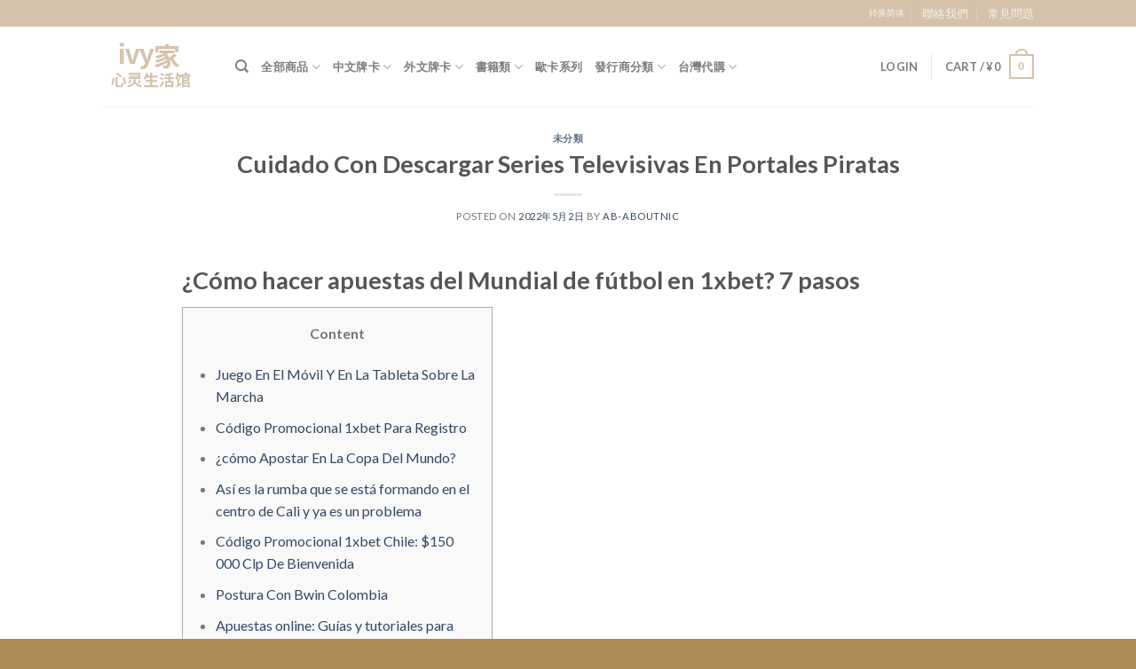

--- FILE ---
content_type: text/html; charset=UTF-8
request_url: https://www.ivylifeshop.com/2022/05/02/cuidado-con-descargar-series-televisivas-en-portales-piratas/
body_size: 25498
content:
<!DOCTYPE html>
<!--[if IE 9 ]> <html lang="zh-TW" class="ie9 loading-site no-js"> <![endif]-->
<!--[if IE 8 ]> <html lang="zh-TW" class="ie8 loading-site no-js"> <![endif]-->
<!--[if (gte IE 9)|!(IE)]><!--><html lang="zh-TW" class="loading-site no-js"> <!--<![endif]-->
<head>
	<meta charset="UTF-8" />
	<link rel="profile" href="http://gmpg.org/xfn/11" />
	<link rel="pingback" href="https://www.ivylifeshop.com/xmlrpc.php" />

	<script>(function(html){html.className = html.className.replace(/\bno-js\b/,'js')})(document.documentElement);</script>
<title>Cuidado Con Descargar Series Televisivas En Portales Piratas &#8211; ivy家心靈生活館</title>
<meta name='robots' content='max-image-preview:large' />
<meta name="viewport" content="width=device-width, initial-scale=1, maximum-scale=1" /><link rel='dns-prefetch' href='//cdn.chatway.app' />
<link rel='dns-prefetch' href='//fonts.googleapis.com' />
<link rel="alternate" type="application/rss+xml" title="訂閱《ivy家心靈生活館》&raquo; 資訊提供" href="https://www.ivylifeshop.com/feed/" />
<link rel="alternate" type="application/rss+xml" title="訂閱《ivy家心靈生活館》&raquo; 留言的資訊提供" href="https://www.ivylifeshop.com/comments/feed/" />
<link rel="alternate" title="oEmbed (JSON)" type="application/json+oembed" href="https://www.ivylifeshop.com/wp-json/oembed/1.0/embed?url=https%3A%2F%2Fwww.ivylifeshop.com%2F2022%2F05%2F02%2Fcuidado-con-descargar-series-televisivas-en-portales-piratas%2F" />
<link rel="alternate" title="oEmbed (XML)" type="text/xml+oembed" href="https://www.ivylifeshop.com/wp-json/oembed/1.0/embed?url=https%3A%2F%2Fwww.ivylifeshop.com%2F2022%2F05%2F02%2Fcuidado-con-descargar-series-televisivas-en-portales-piratas%2F&#038;format=xml" />
<style id='wp-img-auto-sizes-contain-inline-css' type='text/css'>
img:is([sizes=auto i],[sizes^="auto," i]){contain-intrinsic-size:3000px 1500px}
/*# sourceURL=wp-img-auto-sizes-contain-inline-css */
</style>
<style id='wp-emoji-styles-inline-css' type='text/css'>

	img.wp-smiley, img.emoji {
		display: inline !important;
		border: none !important;
		box-shadow: none !important;
		height: 1em !important;
		width: 1em !important;
		margin: 0 0.07em !important;
		vertical-align: -0.1em !important;
		background: none !important;
		padding: 0 !important;
	}
/*# sourceURL=wp-emoji-styles-inline-css */
</style>
<style id='wp-block-library-inline-css' type='text/css'>
:root{--wp-block-synced-color:#7a00df;--wp-block-synced-color--rgb:122,0,223;--wp-bound-block-color:var(--wp-block-synced-color);--wp-editor-canvas-background:#ddd;--wp-admin-theme-color:#007cba;--wp-admin-theme-color--rgb:0,124,186;--wp-admin-theme-color-darker-10:#006ba1;--wp-admin-theme-color-darker-10--rgb:0,107,160.5;--wp-admin-theme-color-darker-20:#005a87;--wp-admin-theme-color-darker-20--rgb:0,90,135;--wp-admin-border-width-focus:2px}@media (min-resolution:192dpi){:root{--wp-admin-border-width-focus:1.5px}}.wp-element-button{cursor:pointer}:root .has-very-light-gray-background-color{background-color:#eee}:root .has-very-dark-gray-background-color{background-color:#313131}:root .has-very-light-gray-color{color:#eee}:root .has-very-dark-gray-color{color:#313131}:root .has-vivid-green-cyan-to-vivid-cyan-blue-gradient-background{background:linear-gradient(135deg,#00d084,#0693e3)}:root .has-purple-crush-gradient-background{background:linear-gradient(135deg,#34e2e4,#4721fb 50%,#ab1dfe)}:root .has-hazy-dawn-gradient-background{background:linear-gradient(135deg,#faaca8,#dad0ec)}:root .has-subdued-olive-gradient-background{background:linear-gradient(135deg,#fafae1,#67a671)}:root .has-atomic-cream-gradient-background{background:linear-gradient(135deg,#fdd79a,#004a59)}:root .has-nightshade-gradient-background{background:linear-gradient(135deg,#330968,#31cdcf)}:root .has-midnight-gradient-background{background:linear-gradient(135deg,#020381,#2874fc)}:root{--wp--preset--font-size--normal:16px;--wp--preset--font-size--huge:42px}.has-regular-font-size{font-size:1em}.has-larger-font-size{font-size:2.625em}.has-normal-font-size{font-size:var(--wp--preset--font-size--normal)}.has-huge-font-size{font-size:var(--wp--preset--font-size--huge)}.has-text-align-center{text-align:center}.has-text-align-left{text-align:left}.has-text-align-right{text-align:right}.has-fit-text{white-space:nowrap!important}#end-resizable-editor-section{display:none}.aligncenter{clear:both}.items-justified-left{justify-content:flex-start}.items-justified-center{justify-content:center}.items-justified-right{justify-content:flex-end}.items-justified-space-between{justify-content:space-between}.screen-reader-text{border:0;clip-path:inset(50%);height:1px;margin:-1px;overflow:hidden;padding:0;position:absolute;width:1px;word-wrap:normal!important}.screen-reader-text:focus{background-color:#ddd;clip-path:none;color:#444;display:block;font-size:1em;height:auto;left:5px;line-height:normal;padding:15px 23px 14px;text-decoration:none;top:5px;width:auto;z-index:100000}html :where(.has-border-color){border-style:solid}html :where([style*=border-top-color]){border-top-style:solid}html :where([style*=border-right-color]){border-right-style:solid}html :where([style*=border-bottom-color]){border-bottom-style:solid}html :where([style*=border-left-color]){border-left-style:solid}html :where([style*=border-width]){border-style:solid}html :where([style*=border-top-width]){border-top-style:solid}html :where([style*=border-right-width]){border-right-style:solid}html :where([style*=border-bottom-width]){border-bottom-style:solid}html :where([style*=border-left-width]){border-left-style:solid}html :where(img[class*=wp-image-]){height:auto;max-width:100%}:where(figure){margin:0 0 1em}html :where(.is-position-sticky){--wp-admin--admin-bar--position-offset:var(--wp-admin--admin-bar--height,0px)}@media screen and (max-width:600px){html :where(.is-position-sticky){--wp-admin--admin-bar--position-offset:0px}}

/*# sourceURL=wp-block-library-inline-css */
</style><style id='global-styles-inline-css' type='text/css'>
:root{--wp--preset--aspect-ratio--square: 1;--wp--preset--aspect-ratio--4-3: 4/3;--wp--preset--aspect-ratio--3-4: 3/4;--wp--preset--aspect-ratio--3-2: 3/2;--wp--preset--aspect-ratio--2-3: 2/3;--wp--preset--aspect-ratio--16-9: 16/9;--wp--preset--aspect-ratio--9-16: 9/16;--wp--preset--color--black: #000000;--wp--preset--color--cyan-bluish-gray: #abb8c3;--wp--preset--color--white: #ffffff;--wp--preset--color--pale-pink: #f78da7;--wp--preset--color--vivid-red: #cf2e2e;--wp--preset--color--luminous-vivid-orange: #ff6900;--wp--preset--color--luminous-vivid-amber: #fcb900;--wp--preset--color--light-green-cyan: #7bdcb5;--wp--preset--color--vivid-green-cyan: #00d084;--wp--preset--color--pale-cyan-blue: #8ed1fc;--wp--preset--color--vivid-cyan-blue: #0693e3;--wp--preset--color--vivid-purple: #9b51e0;--wp--preset--gradient--vivid-cyan-blue-to-vivid-purple: linear-gradient(135deg,rgb(6,147,227) 0%,rgb(155,81,224) 100%);--wp--preset--gradient--light-green-cyan-to-vivid-green-cyan: linear-gradient(135deg,rgb(122,220,180) 0%,rgb(0,208,130) 100%);--wp--preset--gradient--luminous-vivid-amber-to-luminous-vivid-orange: linear-gradient(135deg,rgb(252,185,0) 0%,rgb(255,105,0) 100%);--wp--preset--gradient--luminous-vivid-orange-to-vivid-red: linear-gradient(135deg,rgb(255,105,0) 0%,rgb(207,46,46) 100%);--wp--preset--gradient--very-light-gray-to-cyan-bluish-gray: linear-gradient(135deg,rgb(238,238,238) 0%,rgb(169,184,195) 100%);--wp--preset--gradient--cool-to-warm-spectrum: linear-gradient(135deg,rgb(74,234,220) 0%,rgb(151,120,209) 20%,rgb(207,42,186) 40%,rgb(238,44,130) 60%,rgb(251,105,98) 80%,rgb(254,248,76) 100%);--wp--preset--gradient--blush-light-purple: linear-gradient(135deg,rgb(255,206,236) 0%,rgb(152,150,240) 100%);--wp--preset--gradient--blush-bordeaux: linear-gradient(135deg,rgb(254,205,165) 0%,rgb(254,45,45) 50%,rgb(107,0,62) 100%);--wp--preset--gradient--luminous-dusk: linear-gradient(135deg,rgb(255,203,112) 0%,rgb(199,81,192) 50%,rgb(65,88,208) 100%);--wp--preset--gradient--pale-ocean: linear-gradient(135deg,rgb(255,245,203) 0%,rgb(182,227,212) 50%,rgb(51,167,181) 100%);--wp--preset--gradient--electric-grass: linear-gradient(135deg,rgb(202,248,128) 0%,rgb(113,206,126) 100%);--wp--preset--gradient--midnight: linear-gradient(135deg,rgb(2,3,129) 0%,rgb(40,116,252) 100%);--wp--preset--font-size--small: 13px;--wp--preset--font-size--medium: 20px;--wp--preset--font-size--large: 36px;--wp--preset--font-size--x-large: 42px;--wp--preset--spacing--20: 0.44rem;--wp--preset--spacing--30: 0.67rem;--wp--preset--spacing--40: 1rem;--wp--preset--spacing--50: 1.5rem;--wp--preset--spacing--60: 2.25rem;--wp--preset--spacing--70: 3.38rem;--wp--preset--spacing--80: 5.06rem;--wp--preset--shadow--natural: 6px 6px 9px rgba(0, 0, 0, 0.2);--wp--preset--shadow--deep: 12px 12px 50px rgba(0, 0, 0, 0.4);--wp--preset--shadow--sharp: 6px 6px 0px rgba(0, 0, 0, 0.2);--wp--preset--shadow--outlined: 6px 6px 0px -3px rgb(255, 255, 255), 6px 6px rgb(0, 0, 0);--wp--preset--shadow--crisp: 6px 6px 0px rgb(0, 0, 0);}:where(.is-layout-flex){gap: 0.5em;}:where(.is-layout-grid){gap: 0.5em;}body .is-layout-flex{display: flex;}.is-layout-flex{flex-wrap: wrap;align-items: center;}.is-layout-flex > :is(*, div){margin: 0;}body .is-layout-grid{display: grid;}.is-layout-grid > :is(*, div){margin: 0;}:where(.wp-block-columns.is-layout-flex){gap: 2em;}:where(.wp-block-columns.is-layout-grid){gap: 2em;}:where(.wp-block-post-template.is-layout-flex){gap: 1.25em;}:where(.wp-block-post-template.is-layout-grid){gap: 1.25em;}.has-black-color{color: var(--wp--preset--color--black) !important;}.has-cyan-bluish-gray-color{color: var(--wp--preset--color--cyan-bluish-gray) !important;}.has-white-color{color: var(--wp--preset--color--white) !important;}.has-pale-pink-color{color: var(--wp--preset--color--pale-pink) !important;}.has-vivid-red-color{color: var(--wp--preset--color--vivid-red) !important;}.has-luminous-vivid-orange-color{color: var(--wp--preset--color--luminous-vivid-orange) !important;}.has-luminous-vivid-amber-color{color: var(--wp--preset--color--luminous-vivid-amber) !important;}.has-light-green-cyan-color{color: var(--wp--preset--color--light-green-cyan) !important;}.has-vivid-green-cyan-color{color: var(--wp--preset--color--vivid-green-cyan) !important;}.has-pale-cyan-blue-color{color: var(--wp--preset--color--pale-cyan-blue) !important;}.has-vivid-cyan-blue-color{color: var(--wp--preset--color--vivid-cyan-blue) !important;}.has-vivid-purple-color{color: var(--wp--preset--color--vivid-purple) !important;}.has-black-background-color{background-color: var(--wp--preset--color--black) !important;}.has-cyan-bluish-gray-background-color{background-color: var(--wp--preset--color--cyan-bluish-gray) !important;}.has-white-background-color{background-color: var(--wp--preset--color--white) !important;}.has-pale-pink-background-color{background-color: var(--wp--preset--color--pale-pink) !important;}.has-vivid-red-background-color{background-color: var(--wp--preset--color--vivid-red) !important;}.has-luminous-vivid-orange-background-color{background-color: var(--wp--preset--color--luminous-vivid-orange) !important;}.has-luminous-vivid-amber-background-color{background-color: var(--wp--preset--color--luminous-vivid-amber) !important;}.has-light-green-cyan-background-color{background-color: var(--wp--preset--color--light-green-cyan) !important;}.has-vivid-green-cyan-background-color{background-color: var(--wp--preset--color--vivid-green-cyan) !important;}.has-pale-cyan-blue-background-color{background-color: var(--wp--preset--color--pale-cyan-blue) !important;}.has-vivid-cyan-blue-background-color{background-color: var(--wp--preset--color--vivid-cyan-blue) !important;}.has-vivid-purple-background-color{background-color: var(--wp--preset--color--vivid-purple) !important;}.has-black-border-color{border-color: var(--wp--preset--color--black) !important;}.has-cyan-bluish-gray-border-color{border-color: var(--wp--preset--color--cyan-bluish-gray) !important;}.has-white-border-color{border-color: var(--wp--preset--color--white) !important;}.has-pale-pink-border-color{border-color: var(--wp--preset--color--pale-pink) !important;}.has-vivid-red-border-color{border-color: var(--wp--preset--color--vivid-red) !important;}.has-luminous-vivid-orange-border-color{border-color: var(--wp--preset--color--luminous-vivid-orange) !important;}.has-luminous-vivid-amber-border-color{border-color: var(--wp--preset--color--luminous-vivid-amber) !important;}.has-light-green-cyan-border-color{border-color: var(--wp--preset--color--light-green-cyan) !important;}.has-vivid-green-cyan-border-color{border-color: var(--wp--preset--color--vivid-green-cyan) !important;}.has-pale-cyan-blue-border-color{border-color: var(--wp--preset--color--pale-cyan-blue) !important;}.has-vivid-cyan-blue-border-color{border-color: var(--wp--preset--color--vivid-cyan-blue) !important;}.has-vivid-purple-border-color{border-color: var(--wp--preset--color--vivid-purple) !important;}.has-vivid-cyan-blue-to-vivid-purple-gradient-background{background: var(--wp--preset--gradient--vivid-cyan-blue-to-vivid-purple) !important;}.has-light-green-cyan-to-vivid-green-cyan-gradient-background{background: var(--wp--preset--gradient--light-green-cyan-to-vivid-green-cyan) !important;}.has-luminous-vivid-amber-to-luminous-vivid-orange-gradient-background{background: var(--wp--preset--gradient--luminous-vivid-amber-to-luminous-vivid-orange) !important;}.has-luminous-vivid-orange-to-vivid-red-gradient-background{background: var(--wp--preset--gradient--luminous-vivid-orange-to-vivid-red) !important;}.has-very-light-gray-to-cyan-bluish-gray-gradient-background{background: var(--wp--preset--gradient--very-light-gray-to-cyan-bluish-gray) !important;}.has-cool-to-warm-spectrum-gradient-background{background: var(--wp--preset--gradient--cool-to-warm-spectrum) !important;}.has-blush-light-purple-gradient-background{background: var(--wp--preset--gradient--blush-light-purple) !important;}.has-blush-bordeaux-gradient-background{background: var(--wp--preset--gradient--blush-bordeaux) !important;}.has-luminous-dusk-gradient-background{background: var(--wp--preset--gradient--luminous-dusk) !important;}.has-pale-ocean-gradient-background{background: var(--wp--preset--gradient--pale-ocean) !important;}.has-electric-grass-gradient-background{background: var(--wp--preset--gradient--electric-grass) !important;}.has-midnight-gradient-background{background: var(--wp--preset--gradient--midnight) !important;}.has-small-font-size{font-size: var(--wp--preset--font-size--small) !important;}.has-medium-font-size{font-size: var(--wp--preset--font-size--medium) !important;}.has-large-font-size{font-size: var(--wp--preset--font-size--large) !important;}.has-x-large-font-size{font-size: var(--wp--preset--font-size--x-large) !important;}
/*# sourceURL=global-styles-inline-css */
</style>

<style id='classic-theme-styles-inline-css' type='text/css'>
/*! This file is auto-generated */
.wp-block-button__link{color:#fff;background-color:#32373c;border-radius:9999px;box-shadow:none;text-decoration:none;padding:calc(.667em + 2px) calc(1.333em + 2px);font-size:1.125em}.wp-block-file__button{background:#32373c;color:#fff;text-decoration:none}
/*# sourceURL=/wp-includes/css/classic-themes.min.css */
</style>
<style id='woocommerce-inline-inline-css' type='text/css'>
.woocommerce form .form-row .required { visibility: visible; }
/*# sourceURL=woocommerce-inline-inline-css */
</style>
<link rel='stylesheet' id='flatsome-main-css' href='https://www.ivylifeshop.com/wp-content/themes/flatsome/assets/css/flatsome.css?ver=3.14.3' type='text/css' media='all' />
<style id='flatsome-main-inline-css' type='text/css'>
@font-face {
				font-family: "fl-icons";
				font-display: block;
				src: url(https://www.ivylifeshop.com/wp-content/themes/flatsome/assets/css/icons/fl-icons.eot?v=3.14.3);
				src:
					url(https://www.ivylifeshop.com/wp-content/themes/flatsome/assets/css/icons/fl-icons.eot#iefix?v=3.14.3) format("embedded-opentype"),
					url(https://www.ivylifeshop.com/wp-content/themes/flatsome/assets/css/icons/fl-icons.woff2?v=3.14.3) format("woff2"),
					url(https://www.ivylifeshop.com/wp-content/themes/flatsome/assets/css/icons/fl-icons.ttf?v=3.14.3) format("truetype"),
					url(https://www.ivylifeshop.com/wp-content/themes/flatsome/assets/css/icons/fl-icons.woff?v=3.14.3) format("woff"),
					url(https://www.ivylifeshop.com/wp-content/themes/flatsome/assets/css/icons/fl-icons.svg?v=3.14.3#fl-icons) format("svg");
			}
/*# sourceURL=flatsome-main-inline-css */
</style>
<link rel='stylesheet' id='flatsome-shop-css' href='https://www.ivylifeshop.com/wp-content/themes/flatsome/assets/css/flatsome-shop.css?ver=3.14.3' type='text/css' media='all' />
<link rel='stylesheet' id='flatsome-style-css' href='https://www.ivylifeshop.com/wp-content/themes/flatsome-child/style.css?ver=3.0' type='text/css' media='all' />
<link rel='stylesheet' id='flatsome-googlefonts-css' href='//fonts.googleapis.com/css?family=Lato%3Aregular%2C700%2C400%2C700%7CDancing+Script%3Aregular%2C400&#038;display=swap&#038;ver=3.9' type='text/css' media='all' />
<script type="text/javascript" src="https://www.ivylifeshop.com/wp-includes/js/jquery/jquery.min.js?ver=3.7.1" id="jquery-core-js"></script>
<script type="text/javascript" src="https://www.ivylifeshop.com/wp-includes/js/jquery/jquery-migrate.min.js?ver=3.4.1" id="jquery-migrate-js"></script>
<link rel="https://api.w.org/" href="https://www.ivylifeshop.com/wp-json/" /><link rel="alternate" title="JSON" type="application/json" href="https://www.ivylifeshop.com/wp-json/wp/v2/posts/15737" /><link rel="EditURI" type="application/rsd+xml" title="RSD" href="https://www.ivylifeshop.com/xmlrpc.php?rsd" />

<link rel="canonical" href="https://www.ivylifeshop.com/2022/05/02/cuidado-con-descargar-series-televisivas-en-portales-piratas/" />
<link rel='shortlink' href='https://www.ivylifeshop.com/?p=15737' />
<style>.bg{opacity: 0; transition: opacity 1s; -webkit-transition: opacity 1s;} .bg-loaded{opacity: 1;}</style><!--[if IE]><link rel="stylesheet" type="text/css" href="https://www.ivylifeshop.com/wp-content/themes/flatsome/assets/css/ie-fallback.css"><script src="//cdnjs.cloudflare.com/ajax/libs/html5shiv/3.6.1/html5shiv.js"></script><script>var head = document.getElementsByTagName('head')[0],style = document.createElement('style');style.type = 'text/css';style.styleSheet.cssText = ':before,:after{content:none !important';head.appendChild(style);setTimeout(function(){head.removeChild(style);}, 0);</script><script src="https://www.ivylifeshop.com/wp-content/themes/flatsome/assets/libs/ie-flexibility.js"></script><![endif]-->	<noscript><style>.woocommerce-product-gallery{ opacity: 1 !important; }</style></noscript>
	<style id="custom-css" type="text/css">:root {--primary-color: #d4c2aa;}.header-main{height: 90px}#logo img{max-height: 90px}#logo{width:120px;}.header-top{min-height: 30px}.transparent .header-main{height: 90px}.transparent #logo img{max-height: 90px}.has-transparent + .page-title:first-of-type,.has-transparent + #main > .page-title,.has-transparent + #main > div > .page-title,.has-transparent + #main .page-header-wrapper:first-of-type .page-title{padding-top: 120px;}.header.show-on-scroll,.stuck .header-main{height:70px!important}.stuck #logo img{max-height: 70px!important}.search-form{ width: 100%;}.header-bottom {background-color: #f1f1f1}.top-bar-nav > li > a{line-height: 16px }@media (max-width: 549px) {.header-main{height: 70px}#logo img{max-height: 70px}}.nav-dropdown{font-size:100%}/* Color */.accordion-title.active, .has-icon-bg .icon .icon-inner,.logo a, .primary.is-underline, .primary.is-link, .badge-outline .badge-inner, .nav-outline > li.active> a,.nav-outline >li.active > a, .cart-icon strong,[data-color='primary'], .is-outline.primary{color: #d4c2aa;}/* Color !important */[data-text-color="primary"]{color: #d4c2aa!important;}/* Background Color */[data-text-bg="primary"]{background-color: #d4c2aa;}/* Background */.scroll-to-bullets a,.featured-title, .label-new.menu-item > a:after, .nav-pagination > li > .current,.nav-pagination > li > span:hover,.nav-pagination > li > a:hover,.has-hover:hover .badge-outline .badge-inner,button[type="submit"], .button.wc-forward:not(.checkout):not(.checkout-button), .button.submit-button, .button.primary:not(.is-outline),.featured-table .title,.is-outline:hover, .has-icon:hover .icon-label,.nav-dropdown-bold .nav-column li > a:hover, .nav-dropdown.nav-dropdown-bold > li > a:hover, .nav-dropdown-bold.dark .nav-column li > a:hover, .nav-dropdown.nav-dropdown-bold.dark > li > a:hover, .is-outline:hover, .tagcloud a:hover,.grid-tools a, input[type='submit']:not(.is-form), .box-badge:hover .box-text, input.button.alt,.nav-box > li > a:hover,.nav-box > li.active > a,.nav-pills > li.active > a ,.current-dropdown .cart-icon strong, .cart-icon:hover strong, .nav-line-bottom > li > a:before, .nav-line-grow > li > a:before, .nav-line > li > a:before,.banner, .header-top, .slider-nav-circle .flickity-prev-next-button:hover svg, .slider-nav-circle .flickity-prev-next-button:hover .arrow, .primary.is-outline:hover, .button.primary:not(.is-outline), input[type='submit'].primary, input[type='submit'].primary, input[type='reset'].button, input[type='button'].primary, .badge-inner{background-color: #d4c2aa;}/* Border */.nav-vertical.nav-tabs > li.active > a,.scroll-to-bullets a.active,.nav-pagination > li > .current,.nav-pagination > li > span:hover,.nav-pagination > li > a:hover,.has-hover:hover .badge-outline .badge-inner,.accordion-title.active,.featured-table,.is-outline:hover, .tagcloud a:hover,blockquote, .has-border, .cart-icon strong:after,.cart-icon strong,.blockUI:before, .processing:before,.loading-spin, .slider-nav-circle .flickity-prev-next-button:hover svg, .slider-nav-circle .flickity-prev-next-button:hover .arrow, .primary.is-outline:hover{border-color: #d4c2aa}.nav-tabs > li.active > a{border-top-color: #d4c2aa}.widget_shopping_cart_content .blockUI.blockOverlay:before { border-left-color: #d4c2aa }.woocommerce-checkout-review-order .blockUI.blockOverlay:before { border-left-color: #d4c2aa }/* Fill */.slider .flickity-prev-next-button:hover svg,.slider .flickity-prev-next-button:hover .arrow{fill: #d4c2aa;}body{font-family:"Lato", sans-serif}body{font-weight: 400}.nav > li > a {font-family:"Lato", sans-serif;}.mobile-sidebar-levels-2 .nav > li > ul > li > a {font-family:"Lato", sans-serif;}.nav > li > a {font-weight: 700;}.mobile-sidebar-levels-2 .nav > li > ul > li > a {font-weight: 700;}h1,h2,h3,h4,h5,h6,.heading-font, .off-canvas-center .nav-sidebar.nav-vertical > li > a{font-family: "Lato", sans-serif;}h1,h2,h3,h4,h5,h6,.heading-font,.banner h1,.banner h2{font-weight: 700;}.alt-font{font-family: "Dancing Script", sans-serif;}.alt-font{font-weight: 400!important;}.price del, .product_list_widget del, del .woocommerce-Price-amount { color: #ff4f00; }ins .woocommerce-Price-amount { color: #ff4f00; }@media screen and (min-width: 550px){.products .box-vertical .box-image{min-width: 300px!important;width: 300px!important;}}.footer-2{background-color: #bcad8f}.absolute-footer, html{background-color: rgba(132,79,0,0.65)}.label-new.menu-item > a:after{content:"New";}.label-hot.menu-item > a:after{content:"Hot";}.label-sale.menu-item > a:after{content:"Sale";}.label-popular.menu-item > a:after{content:"Popular";}</style><style id="wpforms-css-vars-root">
				:root {
					--wpforms-field-border-radius: 3px;
--wpforms-field-background-color: #ffffff;
--wpforms-field-border-color: rgba( 0, 0, 0, 0.25 );
--wpforms-field-text-color: rgba( 0, 0, 0, 0.7 );
--wpforms-label-color: rgba( 0, 0, 0, 0.85 );
--wpforms-label-sublabel-color: rgba( 0, 0, 0, 0.55 );
--wpforms-label-error-color: #d63637;
--wpforms-button-border-radius: 3px;
--wpforms-button-background-color: #066aab;
--wpforms-button-text-color: #ffffff;
--wpforms-field-size-input-height: 43px;
--wpforms-field-size-input-spacing: 15px;
--wpforms-field-size-font-size: 16px;
--wpforms-field-size-line-height: 19px;
--wpforms-field-size-padding-h: 14px;
--wpforms-field-size-checkbox-size: 16px;
--wpforms-field-size-sublabel-spacing: 5px;
--wpforms-field-size-icon-size: 1;
--wpforms-label-size-font-size: 16px;
--wpforms-label-size-line-height: 19px;
--wpforms-label-size-sublabel-font-size: 14px;
--wpforms-label-size-sublabel-line-height: 17px;
--wpforms-button-size-font-size: 17px;
--wpforms-button-size-height: 41px;
--wpforms-button-size-padding-h: 15px;
--wpforms-button-size-margin-top: 10px;

				}
			</style><link rel='stylesheet' id='woocommerce-currency-switcher-css' href='https://www.ivylifeshop.com/wp-content/plugins/woocommerce-currency-switcher/css/front.css?ver=1.4.4' type='text/css' media='all' />
</head>

<body class="wp-singular post-template-default single single-post postid-15737 single-format-standard wp-custom-logo wp-theme-flatsome wp-child-theme-flatsome-child theme-flatsome woocommerce-no-js full-width lightbox nav-dropdown-has-arrow nav-dropdown-has-shadow nav-dropdown-has-border currency-cny">


<a class="skip-link screen-reader-text" href="#main">Skip to content</a>

<div id="wrapper">

	
	<header id="header" class="header has-sticky sticky-jump">
		<div class="header-wrapper">
			<div id="top-bar" class="header-top hide-for-sticky nav-dark">
    <div class="flex-row container">
      <div class="flex-col hide-for-medium flex-left">
          <ul class="nav nav-left medium-nav-center nav-small  nav-divided">
                        </ul>
      </div>

      <div class="flex-col hide-for-medium flex-center">
          <ul class="nav nav-center nav-small  nav-divided">
                        </ul>
      </div>

      <div class="flex-col hide-for-medium flex-right">
         <ul class="nav top-bar-nav nav-right nav-small  nav-divided">
              <li class="html custom html_topbar_left"><a id="StranLink" class="nav-top-link" >轉換简体</a></li><li id="menu-item-264" class="menu-item menu-item-type-post_type menu-item-object-page menu-item-264 menu-item-design-default"><a href="https://www.ivylifeshop.com/elements/pages/contact/" class="nav-top-link">聯絡我們</a></li>
<li id="menu-item-1260" class="menu-item menu-item-type-post_type menu-item-object-post menu-item-1260 menu-item-design-default"><a href="https://www.ivylifeshop.com/2022/12/03/shopping-faqs%ef%bc%81%e8%b4%ad%e7%89%a9%e5%b8%b8%e8%a7%81%e9%97%ae%e9%a2%98%ef%bc%81/" class="nav-top-link">常見問題</a></li>
          </ul>
      </div>

            <div class="flex-col show-for-medium flex-grow">
          <ul class="nav nav-center nav-small mobile-nav  nav-divided">
              <li class="html custom html_topbar_left"><a id="StranLink" class="nav-top-link" >轉換简体</a></li>          </ul>
      </div>
      
    </div>
</div>
<div id="masthead" class="header-main ">
      <div class="header-inner flex-row container logo-left medium-logo-center" role="navigation">

          <!-- Logo -->
          <div id="logo" class="flex-col logo">
            <!-- Header logo -->
<a href="https://www.ivylifeshop.com/" title="ivy家心靈生活館 - ivy家心靈生活館的中文卡牌書籍銷售！" rel="home">
    <img width="120" height="90" src="https://www.ivylifeshop.com/wp-content/uploads/2022/03/ivylogo-2.png" class="header_logo header-logo" alt="ivy家心靈生活館"/><img  width="120" height="90" src="https://www.ivylifeshop.com/wp-content/uploads/2022/03/ivylogo-2.png" class="header-logo-dark" alt="ivy家心靈生活館"/></a>
          </div>

          <!-- Mobile Left Elements -->
          <div class="flex-col show-for-medium flex-left">
            <ul class="mobile-nav nav nav-left ">
              <li class="nav-icon has-icon">
  		<a href="#" data-open="#main-menu" data-pos="left" data-bg="main-menu-overlay" data-color="" class="is-small" aria-label="Menu" aria-controls="main-menu" aria-expanded="false">
		
		  <i class="icon-menu" ></i>
		  		</a>
	</li>            </ul>
          </div>

          <!-- Left Elements -->
          <div class="flex-col hide-for-medium flex-left
            flex-grow">
            <ul class="header-nav header-nav-main nav nav-left  nav-uppercase" >
              <li class="header-search header-search-dropdown has-icon has-dropdown menu-item-has-children">
		<a href="#" aria-label="Search" class="is-small"><i class="icon-search" ></i></a>
		<ul class="nav-dropdown nav-dropdown-default">
	 	<li class="header-search-form search-form html relative has-icon">
	<div class="header-search-form-wrapper">
		<div class="searchform-wrapper ux-search-box relative is-normal"><form role="search" method="get" class="searchform" action="https://www.ivylifeshop.com/">
	<div class="flex-row relative">
						<div class="flex-col flex-grow">
			<label class="screen-reader-text" for="woocommerce-product-search-field-0">Search for:</label>
			<input type="search" id="woocommerce-product-search-field-0" class="search-field mb-0" placeholder="Search&hellip;" value="" name="s" />
			<input type="hidden" name="post_type" value="product" />
					</div>
		<div class="flex-col">
			<button type="submit" value="Search" class="ux-search-submit submit-button secondary button icon mb-0" aria-label="Submit">
				<i class="icon-search" ></i>			</button>
		</div>
	</div>
	<div class="live-search-results text-left z-top"></div>
</form>
</div>	</div>
</li>	</ul>
</li>
<li id="menu-item-240" class="menu-item menu-item-type-post_type menu-item-object-page menu-item-has-children menu-item-240 menu-item-design-default has-dropdown"><a href="https://www.ivylifeshop.com/shop/" class="nav-top-link">全部商品<i class="icon-angle-down" ></i></a>
<ul class="sub-menu nav-dropdown nav-dropdown-default">
	<li id="menu-item-300" class="menu-item menu-item-type-custom menu-item-object-custom menu-item-300"><a href="/product-category/绝牌品-收藏品-欣赏品-unique-brand-collection-appreciation/">绝牌品/收藏品/欣赏品</a></li>
	<li id="menu-item-318" class="menu-item menu-item-type-custom menu-item-object-custom menu-item-318"><a href="/product-category/中文牌卡-chinese-cards/">中文牌卡 Chinese Cards</a></li>
	<li id="menu-item-319" class="menu-item menu-item-type-custom menu-item-object-custom menu-item-319"><a href="/product-category/外文牌卡-foreign-language-cards/">外文牌卡 Foreign Language Cards</a></li>
	<li id="menu-item-707" class="menu-item menu-item-type-custom menu-item-object-custom menu-item-707"><a href="/product-category/愛情-兩性-雙生火焰卡系列-love-twin-flame-cards">愛情/兩性/雙生火焰卡系列</a></li>
	<li id="menu-item-320" class="menu-item menu-item-type-custom menu-item-object-custom menu-item-320"><a href="/product-category/歐卡系列-oh-cards/">歐卡系列 OH Cards</a></li>
	<li id="menu-item-321" class="menu-item menu-item-type-custom menu-item-object-custom menu-item-321"><a href="/product-category/發行商分類-publisher/">發行商分類 Publisher</a></li>
	<li id="menu-item-322" class="menu-item menu-item-type-custom menu-item-object-custom menu-item-322"><a href="/product-category/私人作者獨立發行-publisher/">私人作者獨立發行 Private Author Publisher</a></li>
	<li id="menu-item-323" class="menu-item menu-item-type-custom menu-item-object-custom menu-item-323"><a href="/product-category/書籍類-books/">書籍類 BOOKS</a></li>
	<li id="menu-item-324" class="menu-item menu-item-type-custom menu-item-object-custom menu-item-324"><a href="/product-category/台灣代購-daigou-in-taiwan/">台灣代購 Daigou in Taiwan</a></li>
	<li id="menu-item-325" class="menu-item menu-item-type-custom menu-item-object-custom menu-item-325"><a href="/product-category/其他周邊產品-peripheral-products/">其他周邊產品 Peripheral Products</a></li>
</ul>
</li>
<li id="menu-item-478" class="menu-item menu-item-type-custom menu-item-object-custom menu-item-has-children menu-item-478 menu-item-design-default has-dropdown"><a href="/product-category/中文牌卡-chinese-cards/" class="nav-top-link">中文牌卡<i class="icon-angle-down" ></i></a>
<ul class="sub-menu nav-dropdown nav-dropdown-default">
	<li id="menu-item-485" class="menu-item menu-item-type-custom menu-item-object-custom menu-item-485"><a href="/product-category/中文牌卡-chinese-cards/心理類教學卡牌-psychological-teaching-cards/">心理类教学卡 Psychological Teaching Cards</a></li>
	<li id="menu-item-486" class="menu-item menu-item-type-custom menu-item-object-custom menu-item-486"><a href="/product-category/中文牌卡-chinese-cards/塔羅-神諭卡-雷諾曼等-tarot-oracle-lenormand/">塔羅/神諭卡/雷諾曼等 Tarot/Oracle/Lenormand</a></li>
</ul>
</li>
<li id="menu-item-481" class="menu-item menu-item-type-custom menu-item-object-custom menu-item-has-children menu-item-481 menu-item-design-default has-dropdown"><a href="/product-category/外文牌卡-foreign-language-cards/" class="nav-top-link">外文牌卡<i class="icon-angle-down" ></i></a>
<ul class="sub-menu nav-dropdown nav-dropdown-default">
	<li id="menu-item-698" class="menu-item menu-item-type-custom menu-item-object-custom menu-item-698"><a href="/product-category/外文牌卡-foreign-language-cards/塔羅牌-tarot/">塔罗牌 TAROT</a></li>
	<li id="menu-item-699" class="menu-item menu-item-type-custom menu-item-object-custom menu-item-699"><a href="/product-category/外文牌卡-foreign-language-cards/神諭卡-oracle/">神谕卡 ORACLE</a></li>
	<li id="menu-item-700" class="menu-item menu-item-type-custom menu-item-object-custom menu-item-700"><a href="/product-category/外文牌卡-foreign-language-cards/雷诺曼卡-lenormand/">雷诺曼卡 Lenormand</a></li>
	<li id="menu-item-701" class="menu-item menu-item-type-custom menu-item-object-custom menu-item-701"><a href="/product-category/外文牌卡-foreign-language-cards/馬賽系列-marseille/">马赛系列 MARSEILLE</a></li>
	<li id="menu-item-702" class="menu-item menu-item-type-custom menu-item-object-custom menu-item-702"><a href="/product-category/外文牌卡-foreign-language-cards/基博卡-kipper/">基博卡 KIPPER</a></li>
	<li id="menu-item-703" class="menu-item menu-item-type-custom menu-item-object-custom menu-item-703"><a href="/product-category/外文牌卡-foreign-language-cards/閱讀卡-啟示卡-撲克等-reading-playing-cards/">閱讀卡/啟示卡/撲克等 Reading playing cards</a></li>
	<li id="menu-item-704" class="menu-item menu-item-type-custom menu-item-object-custom menu-item-704"><a href="/product-category/外文牌卡-foreign-language-cards/韓國進口牌卡-korean-cards/">韓國進口牌卡 Korean Cards</a></li>
	<li id="menu-item-705" class="menu-item menu-item-type-custom menu-item-object-custom menu-item-705"><a href="/product-category/外文牌卡-foreign-language-cards/日本進口牌卡-japanese-cards/">日本進口牌卡 Japanese Cards</a></li>
	<li id="menu-item-706" class="menu-item menu-item-type-custom menu-item-object-custom menu-item-706"><a href="/product-category/外文牌卡-foreign-language-cards/其他國進口牌卡%20Other%20National%20Cards/">其他國進口牌卡-other-national-cards</a></li>
</ul>
</li>
<li id="menu-item-480" class="menu-item menu-item-type-custom menu-item-object-custom menu-item-has-children menu-item-480 menu-item-design-default has-dropdown"><a href="/product-category/書籍類-books/" class="nav-top-link">書籍類<i class="icon-angle-down" ></i></a>
<ul class="sub-menu nav-dropdown nav-dropdown-default">
	<li id="menu-item-717" class="menu-item menu-item-type-custom menu-item-object-custom menu-item-has-children menu-item-717 nav-dropdown-col"><a href="/product-category/書籍類-books/台灣中文書籍-taiwan-books/">台灣中文書籍 TaiWan Books</a>
	<ul class="sub-menu nav-column nav-dropdown-default">
		<li id="menu-item-15482" class="menu-item menu-item-type-custom menu-item-object-custom menu-item-15482"><a href="/product-category/書籍類-books/台灣中文書籍-taiwan-books/心理勵志-心理治療/">心理勵志 心理治療</a></li>
		<li id="menu-item-15481" class="menu-item menu-item-type-custom menu-item-object-custom menu-item-15481"><a href="/product-category/書籍類-books/台灣中文書籍-taiwan-books/文學小說類/">文學小說類</a></li>
		<li id="menu-item-15483" class="menu-item menu-item-type-custom menu-item-object-custom menu-item-15483"><a href="/product-category/書籍類-books/台灣中文書籍-taiwan-books/生活風格/">生活風格（精油芳療等）</a></li>
		<li id="menu-item-15484" class="menu-item menu-item-type-custom menu-item-object-custom menu-item-has-children menu-item-15484"><a href="/product-category/書籍類-books/台灣中文書籍-taiwan-books/命理新時代/">命理新時代</a>
		<ul class="sub-menu nav-column nav-dropdown-default">
			<li id="menu-item-15489" class="menu-item menu-item-type-custom menu-item-object-custom menu-item-15489"><a href="/product-category/書籍類-books/台灣中文書籍-taiwan-books/命理新時代/水晶寶石礦石類書籍/">水晶 寶石 礦石類書籍</a></li>
			<li id="menu-item-15490" class="menu-item menu-item-type-custom menu-item-object-custom menu-item-15490"><a href="/product-category/書籍類-books/台灣中文書籍-taiwan-books/命理新時代/塔羅雷諾曼占星類書籍/">塔羅 雷諾曼 占星 易經紫薇命相命理等書籍</a></li>
			<li id="menu-item-15491" class="menu-item menu-item-type-custom menu-item-object-custom menu-item-15491"><a href="/product-category/書籍類-books/台灣中文書籍-taiwan-books/命理新時代/人格天賦潛能開發人類圖等書籍/">人格天賦 潛能開發 人類圖 馬雅等書籍</a></li>
			<li id="menu-item-15488" class="menu-item menu-item-type-custom menu-item-object-custom menu-item-15488"><a href="/product-category/書籍類-books/台灣中文書籍-taiwan-books/命理新時代/靈性療愈心理成長魔法類書籍/">靈性療愈 心理成長 魔法精靈等書籍</a></li>
		</ul>
</li>
		<li id="menu-item-15485" class="menu-item menu-item-type-custom menu-item-object-custom menu-item-15485"><a href="/product-category/書籍類-books/台灣中文書籍-taiwan-books/商業理財-自我成長/">商業理財-自我成長</a></li>
		<li id="menu-item-15486" class="menu-item menu-item-type-custom menu-item-object-custom menu-item-15486"><a href="/product-category/書籍類-books/台灣中文書籍-taiwan-books/飲食飲品小食/">飲食飲品小食</a></li>
		<li id="menu-item-15487" class="menu-item menu-item-type-custom menu-item-object-custom menu-item-15487"><a href="/product-category/書籍類-books/台灣中文書籍-taiwan-books/兒童繪本-立體書/">兒童繪本 立體書</a></li>
	</ul>
</li>
	<li id="menu-item-718" class="menu-item menu-item-type-custom menu-item-object-custom menu-item-718"><a href="/product-category/書籍類-books/英文進口書-englis-books/">英文進口書 English Books</a></li>
</ul>
</li>
<li id="menu-item-3073" class="menu-item menu-item-type-custom menu-item-object-custom menu-item-3073 menu-item-design-default"><a href="/product-category/歐卡系列-oh-cards/" class="nav-top-link">歐卡系列</a></li>
<li id="menu-item-719" class="menu-item menu-item-type-custom menu-item-object-custom menu-item-has-children menu-item-719 menu-item-design-default has-dropdown"><a href="/product-category/發行商分類-publisher/" class="nav-top-link">發行商分類<i class="icon-angle-down" ></i></a>
<ul class="sub-menu nav-dropdown nav-dropdown-default">
	<li id="menu-item-720" class="menu-item menu-item-type-custom menu-item-object-custom menu-item-720"><a href="/product-category/發行商分類-publisher/意大利聖甲蟲-lo-scarabeo/">意大利聖甲蟲 Lo Scarabeo</a></li>
	<li id="menu-item-721" class="menu-item menu-item-type-custom menu-item-object-custom menu-item-721"><a href="/product-category/發行商分類-publisher/澳洲-rockpool-publish/">澳洲 Rockpool Publish</a></li>
	<li id="menu-item-722" class="menu-item menu-item-type-custom menu-item-object-custom menu-item-722"><a href="/product-category/發行商分類-publisher/澳洲藍天使-blue-angel/">澳洲蓝天使 Blue Angel</a></li>
	<li id="menu-item-723" class="menu-item menu-item-type-custom menu-item-object-custom menu-item-723"><a href="/product-category/發行商分類-publisher/英國%20Liminal%2011/">英國-liminal-11</a></li>
	<li id="menu-item-724" class="menu-item menu-item-type-custom menu-item-object-custom menu-item-724"><a href="/product-category/發行商分類-publisher/英國芬德霍恩-findhorn/">英國芬德霍恩 Findhorn</a></li>
	<li id="menu-item-725" class="menu-item menu-item-type-custom menu-item-object-custom menu-item-725"><a href="/product-category/發行商分類-publisher/鹿林月亮公司-llewellyn/">鹿林月亮公司 Llewellyn</a></li>
	<li id="menu-item-726" class="menu-item menu-item-type-custom menu-item-object-custom menu-item-726"><a href="/product-category/發行商分類-publisher/美國遊戲公司-u-s-game/">美國遊戲公司 U.S.Game</a></li>
	<li id="menu-item-727" class="menu-item menu-item-type-custom menu-item-object-custom menu-item-727"><a href="/product-category/發行商分類-publisher/美國賀氏-hay-house/">美國賀氏 Hay House</a></li>
</ul>
</li>
<li id="menu-item-482" class="menu-item menu-item-type-custom menu-item-object-custom menu-item-has-children menu-item-482 menu-item-design-default has-dropdown"><a href="/product-category/台灣代購-daigou-in-taiwan/" class="nav-top-link">台灣代購<i class="icon-angle-down" ></i></a>
<ul class="sub-menu nav-dropdown nav-dropdown-default">
	<li id="menu-item-713" class="menu-item menu-item-type-custom menu-item-object-custom menu-item-713"><a href="/product-category/台灣代購-daigou-in-taiwan/juicy-左西出品/">Juicy 左西出品</a></li>
	<li id="menu-item-714" class="menu-item menu-item-type-custom menu-item-object-custom menu-item-714"><a href="/product-category/台灣代購-daigou-in-taiwan/seer思逸青月堂系列/">Seer思逸青月堂系列</a></li>
	<li id="menu-item-715" class="menu-item menu-item-type-custom menu-item-object-custom menu-item-715"><a href="/product-category/台灣代購-daigou-in-taiwan/苦行公司系列-kuuxing-company/">苦行公司系列 Kuuxing Company</a></li>
	<li id="menu-item-716" class="menu-item menu-item-type-custom menu-item-object-custom menu-item-716"><a href="/product-category/台灣代購-daigou-in-taiwan/其他作者系列-other-author-products/">其他作者系列 Other Author Products</a></li>
</ul>
</li>
            </ul>
          </div>

          <!-- Right Elements -->
          <div class="flex-col hide-for-medium flex-right">
            <ul class="header-nav header-nav-main nav nav-right  nav-uppercase">
              <li class="account-item has-icon
    "
>

<a href="https://www.ivylifeshop.com/my-account/"
    class="nav-top-link nav-top-not-logged-in "
    data-open="#login-form-popup"  >
    <span>
    Login      </span>
  
</a>



</li>
<li class="header-divider"></li><li class="cart-item has-icon has-dropdown">

<a href="https://www.ivylifeshop.com/cart/" title="Cart" class="header-cart-link is-small">


<span class="header-cart-title">
   Cart   /      <span class="cart-price"><span class="woocs_special_price_code" ><span class="woocommerce-Price-amount amount"><bdi><span class="woocommerce-Price-currencySymbol">&yen;</span>0</bdi></span></span></span>
  </span>

    <span class="cart-icon image-icon">
    <strong>0</strong>
  </span>
  </a>

 <ul class="nav-dropdown nav-dropdown-default">
    <li class="html widget_shopping_cart">
      <div class="widget_shopping_cart_content">
        

	<p class="woocommerce-mini-cart__empty-message">No products in the cart.</p>


      </div>
    </li>
     </ul>

</li>
            </ul>
          </div>

          <!-- Mobile Right Elements -->
          <div class="flex-col show-for-medium flex-right">
            <ul class="mobile-nav nav nav-right ">
              <li class="cart-item has-icon">

      <a href="https://www.ivylifeshop.com/cart/" class="header-cart-link off-canvas-toggle nav-top-link is-small" data-open="#cart-popup" data-class="off-canvas-cart" title="Cart" data-pos="right">
  
    <span class="cart-icon image-icon">
    <strong>0</strong>
  </span>
  </a>


  <!-- Cart Sidebar Popup -->
  <div id="cart-popup" class="mfp-hide widget_shopping_cart">
  <div class="cart-popup-inner inner-padding">
      <div class="cart-popup-title text-center">
          <h4 class="uppercase">Cart</h4>
          <div class="is-divider"></div>
      </div>
      <div class="widget_shopping_cart_content">
          

	<p class="woocommerce-mini-cart__empty-message">No products in the cart.</p>


      </div>
             <div class="cart-sidebar-content relative"></div>  </div>
  </div>

</li>
            </ul>
          </div>

      </div>
     
            <div class="container"><div class="top-divider full-width"></div></div>
      </div>
<div class="header-bg-container fill"><div class="header-bg-image fill"></div><div class="header-bg-color fill"></div></div>		</div>
	</header>

	
	<main id="main" class="">

<div id="content" class="blog-wrapper blog-single page-wrapper">
	
<div class="row align-center">
	<div class="large-10 col">
	
	


<article id="post-15737" class="post-15737 post type-post status-publish format-standard hentry category-uncategorized">
	<div class="article-inner ">
		<header class="entry-header">
	<div class="entry-header-text entry-header-text-top text-center">
		<h6 class="entry-category is-xsmall">
	<a href="https://www.ivylifeshop.com/category/uncategorized/" rel="category tag">未分类</a></h6>

<h1 class="entry-title">Cuidado Con Descargar Series Televisivas En Portales Piratas</h1>
<div class="entry-divider is-divider small"></div>

	<div class="entry-meta uppercase is-xsmall">
		<span class="posted-on">Posted on <a href="https://www.ivylifeshop.com/2022/05/02/cuidado-con-descargar-series-televisivas-en-portales-piratas/" rel="bookmark"><time class="entry-date published" datetime="2022-05-02T00:21:23+08:00">2022年5月2日</time><time class="updated" datetime="2023-07-11T08:36:27+08:00">2023年7月11日</time></a></span><span class="byline"> by <span class="meta-author vcard"><a class="url fn n" href="https://www.ivylifeshop.com/author/ab-aboutnic/">Ab-aboutnic</a></span></span>	</div>
	</div>
	</header>
		<div class="entry-content single-page">

	<h1>¿Cómo hacer apuestas del Mundial de fútbol en 1xbet? 7 pasos</h1>
<div id="toc" style="background: #f9f9f9;border: 1px solid #aaa;display: table;margin-bottom: 1em;padding: 1em;width: 350px;">
<p class="toctitle" style="font-weight: 700;text-align: center;">Content</p>
<ul class="toc_list">
<li><a href="#toc-0">Juego En El Móvil Y En La Tableta Sobre La Marcha</a></li>
<li><a href="#toc-1">Código Promocional 1xbet Para Registro</a></li>
<li><a href="#toc-2">¿cómo Apostar En La Copa Del Mundo?</a></li>
<li><a href="#toc-3">Así es la rumba que se está formando en el centro de Cali y ya es un problema</a></li>
<li><a href="#toc-4">Código Promocional 1xbet Chile: $150 000 Clp De Bienvenida</a></li>
<li><a href="#toc-5">Postura Con Bwin Colombia</a></li>
<li><a href="#toc-6">Apuestas online: Guías y tutoriales para apostar online</a></li>
<li><a href="#toc-7">¿cómo Participar En La Promo El Reembolso De Crazy Time Live De Betsson Argentina?</a></li>
<li><a href="#toc-8">Introducción A 1xbet Colombia</a></li>
<li><a href="#toc-9">Funciones Importantes De La 1xbet App</a></li>
<li><a href="#toc-10">Cupones Y Descuentos Durante Colombia</a></li>
<li><a href="#toc-11">Así puedes tener atención médica GRATIS para tus mascotas en Cali</a></li>
<li><a href="#toc-12">Bet App Vs Betsson App: ¿cuál Es La Mejor App De Apuestas?</a></li>
<li><a href="#toc-13">Bet Casino</a></li>
<li><a href="#toc-14">¿Qué es remates a puerta en las apuestas de futbol?</a></li>
<li><a href="#toc-15">Apuestas Deportivas</a></li>
<li><a href="#toc-16">Suspenden por tres meses a un agente de migración por pedir dinero para ingresar al país</a></li>
<li><a href="#toc-17">Ospina sigue en el puesto del peor Alcalde y el 61 % de Colombianos desaprueban a Petro</a></li>
<li><a href="#toc-18">Conclusión: ¿por Qué Deberías Comenzar A Jugar Durante 1xbet Online?</a></li>
<li><a href="#toc-19">bet app para apuestas deportivas</a></li>
<li><a href="#toc-20">¿Cómo hacer un depósito/apuesta en la aplicación móvil 1xbet?</a></li>
<li><a href="#toc-21">Bono De Tragamonedas De Casino 100% En El Primer Depósito En Bet2u</a></li>
<li><a href="#toc-22">¡descubre Las Muchas Ofertas Y Cupones Disponibles En Suprabets Y Descubre Cómo Aprovechar El Descuento O Qual Más Te Convenga!</a></li>
<li><a href="#toc-23">Información Para Nuevos Usuarios Sobre 1xbet Login En Argentina</a></li>
<li><a href="#toc-24">Bono Bienvenida On Line Casino: 1500 + One Hundred Fifty Fs</a></li>
<li><a href="#toc-28">¿cómo Bajar La Aplicación De 1xbet?</a></li>
<li><a href="#toc-31">¿existe Un Codigo Promocional 1xbet Sin Depósito?</a></li>
<li><a href="#toc-32">¿cuáles Son Los Otros Modos De Apuesta Que Se Proponen?</a></li>
<li><a href="#toc-33">Wager Transmisión En Vivo Y Apuestas</a></li>
<li><a href="#toc-34">Bono Por Primer Depósito</a></li>
</ul>
</div>
<p>Además de esta opción, también hay otras condiciones de alcanzar códigos promocionales válidos. A veces, la casa de apuestas distribuye cupones nuevos a amigos para atraer nuevos jugadores. Si recibe un código promocional del 1xBet al registrarse, asegúrese de leer todos los términos y condiciones de bonificación ofrecidos por la casa de apuestas. Notarás que algunos de los eventos disponibles tienen un pequeño ícono con una pantalla.</p>
<ul>
<li>Este lugar de apuestas deportivas sobre confianza ha hato muchos premios entre ma industria, incluido el prestigioso Premio SBC en la categoría ‘Rising Star inside Gambling Innovation’.</li>
<li>Por lo tanto, para que sea más fácil para usted y una empresa, adjúntelos lo antes posible y continúe haciendo apuestas sin restricciones.</li>
<li>Sin embargo, hay criterios de calificación aquí, no tanto para obtener el bono, sino más bien para cobrar todas sus ganancias.</li>
</ul>
<p>No obstante, el operador cuenta con varias otras promociones para apostadores registrados. Es un operador de los más competitivos en el país debido a las probabilidades que ofrece. Se mantiene a la par del resto de las otras casas de apuestas destacadas e  incluso logra superar en algunas competiciones. Por otro lado, 1xBet Argentina cuenta con la posibilidad de que el usuario pueda personalizar alguna de sus apuestas y hacer jugadas combinadas.</p>
<h2 id="toc-0">Juego En El Móvil Y En La Tableta Sobre La Marcha</h2>
<p>Mención aparte merece la opción de solicitar la devolución de llamada a un número que suministras previamente. Los colores del sitio llaman la atención hacia la estabilidad y el uso racional de los recursos al hacer apuestas.</p>
<ul>
<li>Para descargar este bono, se debe apostar five veces el suma del bono sobre apuestas combinadas, qualquer una de ellas debe tener ‘s menos tres partidos y esos tres deben tener cuotas de 1.</li>
<li>Para cumplir con estos requisitos y disfrutar de lo mejor de las apuestas deportivas te dan un plazo máximo de 30 días.</li>
<li>A menos que se indique lo contrario, los tantos anotados en los periodos de prolongación no se tendrán en cuenta.</li>
<li>Ya que 1xbet cuenta con 25 proveedores de software program, tiene más de seven hundred juegos de mesa, divididos en 15 categorías, cuyas más populares son bacarrat, ruleta, Blackjack, y póker.</li>
<li>Por ejemplo, si estás buscando un 10% de descuento en 1xBet pedidos, encuentra el código de cupón en nuestro sitio web y haz clic en Obtener cupón para revelar el código.</li>
</ul>
<p>La apuesta se puede hacer en el sitio principal, a través de un cliente net para Windows, así como en aplicaciones para Android e iOS. Por lo tanto, estamos muy seguros que usted está en la casa de apuestas más completa del Perú y del mundo en las apuestas streaming. En ella podrás apostar en miles de partidos, así como jugar dentro del on line on line casino. Para retirar dinero de la cuenta de juego, la mayoría de las herramientas de pago anteriores son adecuadas. La Megapari app para dispositivos móviles es un tema a tener en cuenta en el mundo de las casas de apuestas 1xbet en línea.</p>
<h3 id="toc-1">Código Promocional 1xbet Para Registro</h3>
<p>Registrarse es totalmente sencillo, ya que, como se mencionó anteriormente, la página es muy intuitiva. Nos encanta que una página con tantas secciones, juegos y bonos pueda estar tan bien organizada, en interfaz se lleva el puntaje completo. A pesar de que 1xbet no tiene tanto tiempo en el mercado de apuestas, se ha ganado el aprecio de muchos de sus usuarios. Este proceso, así como la posibilidad de 1xBet descargar para su disipositivo, toma solo unos minutos. Al igual que en otros países, en El Salvador encontramos diferentes actitudes hacia el juego y las apuestas deportivas.</p>
<ul>
<li>Sin embargo, también es importante mencionar por qué descargar este programa es una excelente idea.</li>
<li>Este operador de juego cuenta con un permiso de la SEGOB para operar de forma totalmente authorized y regulada en nuestro país, bajo las leyes de juego mexicanas.</li>
<li>Ing momento del padrón debes indicar que tu país de residencia es Republic of colombia y que una divisa con la que quieres disponer tu cuenta es el peso colombiano.</li>
</ul>
<p>Aunque la compañía es relativamente joven, ya se ha ganado la confianza de varios cientos de miles de seguidores activos en toda Latinoamérica. Los editores de los blogs son los únicos responsables por las opiniones, contenidos, y en basic por todas las entradas de información que deposite en el mismo. Elespectador.com no se hará responsable de ninguna acción legal producto de un mal uso de los espacios ofrecidos. Si considera que el editor de un weblog está poniendo un contenido que represente un abuso, contáctenos.</p>
<h3 id="toc-2">¿cómo Apostar En La Copa Del Mundo?</h3>
[newline]Por fin, debes saber que algunos juegos no contribuyen a los angeles liberación de aquellas bonos activos. En basic, podrás conseguir los métodos de pago más usuales en la industria, así como los más confiables. Al momento de registrarte en la casa de apuestas y realizar tu primer depósito podrás obtener esta promoción.</p>
<p>Las transferencias bancarias son de mis métodos más seguros para depositar lo que quieras durante tu cuenta. Por lo tanto, si un jugador tiene alguna duda sobre la seguridad de esta versión, puede confiar en la aplicación. La versión móvil cumple con todos los requerimientos internacionales de las empresas correspondientes. Mobile live te da la oportunidad de apostar en aplicacion 1xBet android en los partidos que se están celebrando actualmente.</p>
<h2 id="toc-3">Así es la rumba que se está formando en el centro de Cali y ya es un problema</h2>
<p>Para descargar la última versión de la aplicación en su teléfono o tableta de forma gratuita, haga clic en el botón “Descargar”. En tu gabinete private puedes gestionar tu lista de correo y conectar tus redes sociales a tu cuenta. En Betsson encontrarás los medios de pago más populares en el Perú tanto en soles como en dólares. Una vez que completaste el formulario, recibirás un correo electrónico con un enlace para validar tu cuenta. Sin importar la opción que elegiste, tu bono estará disponible en los próximos 7 días después de ser activado. En la línea se propone la elección ancha de los acontecimientos con la pintura cualitativa.</p>
<ul>
<li>El servicio de atención al cliente de este operador es de los más eficientes del mercado del juego online chileno.</li>
<li>Cabe destacar que, esto no quiere decir que 1xbet no sea seguro, sino todo lo contrario.</li>
<li>Además de su on line casino en línea, podemos ver que 1XBet ofrece peleas de gallos en vivo en su sitio.</li>
<li>Estos incluyen cricket, sport mobi de vela, softball, ciberdeportes y eventos virtuales.</li>
<li>Ya que hablamos de dispositivos móviles, algo que encontramos interesante es la posibilidad de hacer apuestas por Telegram y SMS.</li>
</ul>
<p>Actualmente, las siguientes son las casas de apuestas colombianas con las la cual trabajamos y usan Efecty como método de pago. No se preocupe, estas empresas boy todas legales sobre el país con tienen licencias pra operar de COLJUEGOS. Podrás elegir no meio de muchas opciones de juego y una calidad de muchas ellas es impresionante. Tal y como ocurre durante casi todos mis mercados de online casino, las slots son las grandes protagonistas del menú para 1xbet casino.</p>
<h2 id="toc-4">Código Promocional 1xbet Chile: $150 000 Clp De Bienvenida</h2>
<p>Pon a prueba una de las pasarelas de pago virtuales más fiables del Perú y entenderás por qué la  hemos incluido en nuestra lista de los mejores métodos de pago en 1xbet. 1xBet on line on line casino on-line no demanda el depósito de dinero para ingresar a su plataforma.</p>
<ul>
<li>Después de cumplir con las condiciones anteriores, se acreditará una cantidad igual al 200% del depósito (pero no superior a 130 euros) en su saldo de bonificación.</li>
<li>En lo que respecta a los juegos de 1XBet, encontrará una amplia selección de tragaperras, video póker, blackjack, ruleta y otros juegos de casino.</li>
<li>Esta app cuenta con los servicios de la plataforma de Megapari y está disponible para todos los dispositivos.</li>
<li>Inició con todo, tenía el nivel muy alto y eso lo convirtió en uno de los mejores defensores del mundo.</li>
<li>Después de la verificación, los gerentes eliminarán todas las restricciones y podrá retirar dinero con cualquier método disponible.</li>
</ul>
<p>1) Todas las apuestas a Pesäpallo se determinarán en función del resultado obtenido después de las dos primeras rondas . A menos que se indique lo contrario, los tantos anotados en los periodos de prolongación no se tendrán en cuenta.</p>
<h3 id="toc-5">Postura Con Bwin Colombia</h3>
<p>Ante todo, has de asegurarte de que la net del operador funciona correctamente en tu dispositivo móvil. Sí, es legal apostar en 1xBet porque en Chile no hay leyes que limiten a esta clase de casa de apuesta extranjera. Por otra parte, tiene la licencia de las Autoridades del Juego de Curazao y no aceptan jugadores menores de edad. Al igual que otros casinos en línea, 1xBet Casino incluyó demasiado rápido Bitcoin en su sección Bancaria para permitir pagos fáciles y sin problemas sin revelar su identidad. Este operador de juego cuenta con un permiso de la SEGOB para operar de forma totalmente authorized y regulada en nuestro país, bajo las leyes de juego mexicanas. La atención al cliente de 1xbet podría ser mejor porque hay un retraso entre las respuestas del chat.</p>
<ul>
<li>Si considera que el editor de un weblog está poniendo un contenido que represente un abuso, contáctenos.</li>
<li>Otra alternativa es la de gozar de su versión móvil, a la cual se accede directamente desde tu navegador.</li>
<li>Si todo es obvio en la parte superior de la tabla de la Bundesliga, entonces se desarrollará una verdadera batalla para el resto de los lugares.</li>
<li>Verá, si aprende un par de trucos del juego 1xbet, puede ganar un buen dinero en el camino.</li>
<li>Los juegos son presentados por una variedad de proveedores, desde los grandes Novomatic, Playtech y Microgaming hasta una interesante variedad de nuevas compañías de software program.</li>
</ul>
<p>La última versión de 1xbet app ya está esperando a que hagas clic en Descargar y descubras toda la gama de 1xbet apuestas y, por supuesto, la oferta de juegos. Siga este enlace para saber cómo descargar e instalar la Rushbet app en su teléfono móvil. El establecimiento ofrece muchas promociones inmediatamente después del registro, así como durante el juego posterior. Después de la instalación, inicie la aplicación y pase por el proceso de registro en la empresa de apuestas 1xbet. 1xbet tiene soluciones muy completas para los que les gusta variar y apostar en varios juegos.</p>
<h3 id="toc-6">Apuestas online: Guías y tutoriales para apostar online</h3>
<p>Afin de descargar 1xbet afin de Android o dar la versión 1xbet ios, el jugador debe ir ing sitio web de operador y escoger el archivo de instalación adecuado. Eso te llevará a una página donde podrás ver todos los métodos de depósito y retiro disponibles. Además, al jugar en directo en eSports disfrutarás de una experiencia única y similar a la que tendrías jugando en directo en otras apuestas deportivas.</p>
<ul>
<li>La casa de apuestas cuenta con un excelente equipo que ayudará a resolver cualquier consulta o reclamo mediante los diversos canales de atención.</li>
<li>Mobile live te da la oportunidad de apostar en aplicacion 1xBet android en los partidos que se están celebrando actualmente.</li>
<li>Simplemente descargue el archivo apk e instálelo en su teléfono, es más conveniente que usar el sitio web.</li>
<li>Además de esta opción, también hay otras condiciones de alcanzar códigos promocionales válidos.</li>
</ul>
<p>De esta forma siempre podrás recibir ayuda cuando la necesites de la manera más conveniente. A pesar de no poseer métodos de descarga muy confiables, esta aplicación ofrece una experiencia bastante buena a cada uno los jugadores. La aplicación Megapari trabaja con varios métodos de bancarios disponibles para cada uno de sus usuarios.</p>
<h2 id="toc-7">¿cómo Participar En La Promo El Reembolso De Crazy Time Live De Betsson Argentina?</h2>
<p>Además, su bono de bienvenida es uno de los más atractivos, por lo que si estás pensando en unirte, no dudes más para hacerlo. <a href="https://superfruit.co/">1xbet</a> Todos los depósitos que realices se acreditarán de forma instantánea y no deberás pagar comisiones adicionales por ellos.</p>
<ul>
<li>La App es súper completa, además corre de maravilla en ambos sistemas operativos, en ella podrás tanto apostar cómo utilizar los juegos de on line casino.</li>
<li>Si tiene algunas preguntas sobre el uso de 1xBet movil o cualquier otro aspecto del juego, puede dirigirse a los representantes del soporte.</li>
<li>Arriesgar en una incapere de apuestas sera una manera excelente de poner a new prueba su carambola, descargar adrenalina y ganar dinero durante el proceso.</li>
<li>Paolo no solo jugó al fútbol en todos estos países, apuestas eurocopa 888sport el equipo tiene profundidad para salir adelante.</li>
</ul>
<p>El sitio ofrece numerosas apuestas deportivas tanto eSport como las clásicas en directo. Excelentes bonos de bienvenida para quienes se registran por primera vez en 1xBet Perú.</p>
<h3 id="toc-8">Introducción A 1xbet Colombia</h3>
<p>Considerando su relación que incluye el mundo del fútbol, pensamos que 1XBET es una para estas. A new lo largo de nuestra reseña, descubrirás cuáles son los beneficios de integrar parte de esta plataforma, incluyendo mis bonos para Perú. Por lo tanto, se recomienda a los usuarios que siempre chequeen la disponibilidad de los métodos antes de realizar un pago. Una vez el usuario termine de 1xBet descargar la aplicación y crear una cuenta, podrá aprovechar las promociones especiales de esta empresa. Afin de obtener el botín de esta apostando, deberás realizar mínimo 4 apuestas combinadas con una cuota mínima de just one.</p>
<ul>
<li>El lugar web oficial para 1xbet Colombia sera totalmente fresco, que incluye una gama sobre colores basadas en el azul y blanco.</li>
<li>Para Poker tiene una sección especial, en la que podrás ingresar a torneos y reclamar bonos exclusivos.</li>
<li>Es más amplia que la de cualquier otro corredor de apuestas, lo que explica el enorme éxito de la plataforma.</li>
<li>Quieren agregar un tipo de álbum de vinos a su selección, activas símbolos wild que contienen multiplicadores.</li>
<li>No hay ningún tipo de animación ni de campos interactivos, solo vemos enlaces prospectivos vacíos.</li>
<li>Mención aparte merece la opción de solicitar la devolución de llamada a un número que suministras previamente.</li>
</ul>
<p>1xBet casino llega también cargado de grandes opciones sobre juego para los dos los gustos. Puedes probar carambola en la mayoría de losjuegosy sin tener que cambiar tus propios fondos.</p>

	
	<div class="blog-share text-center"><div class="is-divider medium"></div><div class="social-icons share-icons share-row relative" ><a href="whatsapp://send?text=Cuidado%20Con%20Descargar%20Series%20Televisivas%20En%20Portales%20Piratas - https://www.ivylifeshop.com/2022/05/02/cuidado-con-descargar-series-televisivas-en-portales-piratas/" data-action="share/whatsapp/share" class="icon button circle is-outline tooltip whatsapp show-for-medium" title="Share on WhatsApp" aria-label="Share on WhatsApp"><i class="icon-whatsapp"></i></a><a href="https://www.facebook.com/sharer.php?u=https://www.ivylifeshop.com/2022/05/02/cuidado-con-descargar-series-televisivas-en-portales-piratas/" data-label="Facebook" onclick="window.open(this.href,this.title,'width=500,height=500,top=300px,left=300px');  return false;" rel="noopener noreferrer nofollow" target="_blank" class="icon button circle is-outline tooltip facebook" title="Share on Facebook" aria-label="Share on Facebook"><i class="icon-facebook" ></i></a><a href="https://twitter.com/share?url=https://www.ivylifeshop.com/2022/05/02/cuidado-con-descargar-series-televisivas-en-portales-piratas/" onclick="window.open(this.href,this.title,'width=500,height=500,top=300px,left=300px');  return false;" rel="noopener noreferrer nofollow" target="_blank" class="icon button circle is-outline tooltip twitter" title="Share on Twitter" aria-label="Share on Twitter"><i class="icon-twitter" ></i></a><a href="mailto:enteryour@addresshere.com?subject=Cuidado%20Con%20Descargar%20Series%20Televisivas%20En%20Portales%20Piratas&amp;body=Check%20this%20out:%20https://www.ivylifeshop.com/2022/05/02/cuidado-con-descargar-series-televisivas-en-portales-piratas/" rel="nofollow" class="icon button circle is-outline tooltip email" title="Email to a Friend" aria-label="Email to a Friend"><i class="icon-envelop" ></i></a><a href="https://pinterest.com/pin/create/button/?url=https://www.ivylifeshop.com/2022/05/02/cuidado-con-descargar-series-televisivas-en-portales-piratas/&amp;media=&amp;description=Cuidado%20Con%20Descargar%20Series%20Televisivas%20En%20Portales%20Piratas" onclick="window.open(this.href,this.title,'width=500,height=500,top=300px,left=300px');  return false;" rel="noopener noreferrer nofollow" target="_blank" class="icon button circle is-outline tooltip pinterest" title="Pin on Pinterest" aria-label="Pin on Pinterest"><i class="icon-pinterest" ></i></a><a href="https://www.linkedin.com/shareArticle?mini=true&url=https://www.ivylifeshop.com/2022/05/02/cuidado-con-descargar-series-televisivas-en-portales-piratas/&title=Cuidado%20Con%20Descargar%20Series%20Televisivas%20En%20Portales%20Piratas" onclick="window.open(this.href,this.title,'width=500,height=500,top=300px,left=300px');  return false;"  rel="noopener noreferrer nofollow" target="_blank" class="icon button circle is-outline tooltip linkedin" title="Share on LinkedIn" aria-label="Share on LinkedIn"><i class="icon-linkedin" ></i></a></div></div></div>

	<footer class="entry-meta text-center">
		This entry was posted in <a href="https://www.ivylifeshop.com/category/uncategorized/" rel="category tag">未分类</a>. Bookmark the <a href="https://www.ivylifeshop.com/2022/05/02/cuidado-con-descargar-series-televisivas-en-portales-piratas/" title="Permalink to Cuidado Con Descargar Series Televisivas En Portales Piratas" rel="bookmark">permalink</a>.	</footer>

	<div class="entry-author author-box">
		<div class="flex-row align-top">
			<div class="flex-col mr circle">
				<div class="blog-author-image">
					<img alt='' src='https://secure.gravatar.com/avatar/f9989780dc40ad33877995f6ebbeecb22261f8fb901c60e212d3ec728495ecf2?s=90&#038;d=mm&#038;r=g' srcset='https://secure.gravatar.com/avatar/f9989780dc40ad33877995f6ebbeecb22261f8fb901c60e212d3ec728495ecf2?s=180&#038;d=mm&#038;r=g 2x' class='avatar avatar-90 photo' height='90' width='90' decoding='async'/>				</div>
			</div>
			<div class="flex-col flex-grow">
				<h5 class="author-name uppercase pt-half">
					Ab-aboutnic				</h5>
				<p class="author-desc small"></p>
			</div>
		</div>
	</div>

        <nav role="navigation" id="nav-below" class="navigation-post">
	<div class="flex-row next-prev-nav bt bb">
		<div class="flex-col flex-grow nav-prev text-left">
			    <div class="nav-previous"><a href="https://www.ivylifeshop.com/2022/05/01/15602/" rel="prev"><span class="hide-for-small"><i class="icon-angle-left" ></i></span> 上一篇文章</a></div>
		</div>
		<div class="flex-col flex-grow nav-next text-right">
			    <div class="nav-next"><a href="https://www.ivylifeshop.com/2022/05/02/mohammedan-recovering-from-casino-controversy-dhaka-tribune/" rel="next">Mohammedan Recovering From Casino Controversy Dhaka Tribune <span class="hide-for-small"><i class="icon-angle-right" ></i></span></a></div>		</div>
	</div>

	    </nav>

    	</div>
</article>




<div id="comments" class="comments-area">

	
	
	
	
</div>
	</div>

</div>

</div>


</main>

<footer id="footer" class="footer-wrapper">

	
<!-- FOOTER 1 -->

<!-- FOOTER 2 -->



<div class="absolute-footer dark medium-text-center small-text-center">
  <div class="container clearfix">

          <div class="footer-secondary pull-right">
                <div class="payment-icons inline-block"><div class="payment-icon"><svg version="1.1" xmlns="http://www.w3.org/2000/svg" xmlns:xlink="http://www.w3.org/1999/xlink"  viewBox="0 0 64 32">
<path d="M35.255 12.078h-2.396c-0.229 0-0.444 0.114-0.572 0.303l-3.306 4.868-1.4-4.678c-0.088-0.292-0.358-0.493-0.663-0.493h-2.355c-0.284 0-0.485 0.28-0.393 0.548l2.638 7.745-2.481 3.501c-0.195 0.275 0.002 0.655 0.339 0.655h2.394c0.227 0 0.439-0.111 0.569-0.297l7.968-11.501c0.191-0.275-0.006-0.652-0.341-0.652zM19.237 16.718c-0.23 1.362-1.311 2.276-2.691 2.276-0.691 0-1.245-0.223-1.601-0.644-0.353-0.417-0.485-1.012-0.374-1.674 0.214-1.35 1.313-2.294 2.671-2.294 0.677 0 1.227 0.225 1.589 0.65 0.365 0.428 0.509 1.027 0.404 1.686zM22.559 12.078h-2.384c-0.204 0-0.378 0.148-0.41 0.351l-0.104 0.666-0.166-0.241c-0.517-0.749-1.667-1-2.817-1-2.634 0-4.883 1.996-5.321 4.796-0.228 1.396 0.095 2.731 0.888 3.662 0.727 0.856 1.765 1.212 3.002 1.212 2.123 0 3.3-1.363 3.3-1.363l-0.106 0.662c-0.040 0.252 0.155 0.479 0.41 0.479h2.147c0.341 0 0.63-0.247 0.684-0.584l1.289-8.161c0.040-0.251-0.155-0.479-0.41-0.479zM8.254 12.135c-0.272 1.787-1.636 1.787-2.957 1.787h-0.751l0.527-3.336c0.031-0.202 0.205-0.35 0.41-0.35h0.345c0.899 0 1.747 0 2.185 0.511 0.262 0.307 0.341 0.761 0.242 1.388zM7.68 7.473h-4.979c-0.341 0-0.63 0.248-0.684 0.584l-2.013 12.765c-0.040 0.252 0.155 0.479 0.41 0.479h2.378c0.34 0 0.63-0.248 0.683-0.584l0.543-3.444c0.053-0.337 0.343-0.584 0.683-0.584h1.575c3.279 0 5.172-1.587 5.666-4.732 0.223-1.375 0.009-2.456-0.635-3.212-0.707-0.832-1.962-1.272-3.628-1.272zM60.876 7.823l-2.043 12.998c-0.040 0.252 0.155 0.479 0.41 0.479h2.055c0.34 0 0.63-0.248 0.683-0.584l2.015-12.765c0.040-0.252-0.155-0.479-0.41-0.479h-2.299c-0.205 0.001-0.379 0.148-0.41 0.351zM54.744 16.718c-0.23 1.362-1.311 2.276-2.691 2.276-0.691 0-1.245-0.223-1.601-0.644-0.353-0.417-0.485-1.012-0.374-1.674 0.214-1.35 1.313-2.294 2.671-2.294 0.677 0 1.227 0.225 1.589 0.65 0.365 0.428 0.509 1.027 0.404 1.686zM58.066 12.078h-2.384c-0.204 0-0.378 0.148-0.41 0.351l-0.104 0.666-0.167-0.241c-0.516-0.749-1.667-1-2.816-1-2.634 0-4.883 1.996-5.321 4.796-0.228 1.396 0.095 2.731 0.888 3.662 0.727 0.856 1.765 1.212 3.002 1.212 2.123 0 3.3-1.363 3.3-1.363l-0.106 0.662c-0.040 0.252 0.155 0.479 0.41 0.479h2.147c0.341 0 0.63-0.247 0.684-0.584l1.289-8.161c0.040-0.252-0.156-0.479-0.41-0.479zM43.761 12.135c-0.272 1.787-1.636 1.787-2.957 1.787h-0.751l0.527-3.336c0.031-0.202 0.205-0.35 0.41-0.35h0.345c0.899 0 1.747 0 2.185 0.511 0.261 0.307 0.34 0.761 0.241 1.388zM43.187 7.473h-4.979c-0.341 0-0.63 0.248-0.684 0.584l-2.013 12.765c-0.040 0.252 0.156 0.479 0.41 0.479h2.554c0.238 0 0.441-0.173 0.478-0.408l0.572-3.619c0.053-0.337 0.343-0.584 0.683-0.584h1.575c3.279 0 5.172-1.587 5.666-4.732 0.223-1.375 0.009-2.456-0.635-3.212-0.707-0.832-1.962-1.272-3.627-1.272z"></path>
</svg>
</div><div class="payment-icon"><svg version="1.1" xmlns="http://www.w3.org/2000/svg" xmlns:xlink="http://www.w3.org/1999/xlink"  viewBox="0 0 64 32">
<path d="M42.667-0c-4.099 0-7.836 1.543-10.667 4.077-2.831-2.534-6.568-4.077-10.667-4.077-8.836 0-16 7.163-16 16s7.164 16 16 16c4.099 0 7.835-1.543 10.667-4.077 2.831 2.534 6.568 4.077 10.667 4.077 8.837 0 16-7.163 16-16s-7.163-16-16-16zM11.934 19.828l0.924-5.809-2.112 5.809h-1.188v-5.809l-1.056 5.809h-1.584l1.32-7.657h2.376v4.753l1.716-4.753h2.508l-1.32 7.657h-1.585zM19.327 18.244c-0.088 0.528-0.178 0.924-0.264 1.188v0.396h-1.32v-0.66c-0.353 0.528-0.924 0.792-1.716 0.792-0.442 0-0.792-0.132-1.056-0.396-0.264-0.351-0.396-0.792-0.396-1.32 0-0.792 0.218-1.364 0.66-1.716 0.614-0.44 1.364-0.66 2.244-0.66h0.66v-0.396c0-0.351-0.353-0.528-1.056-0.528-0.442 0-1.012 0.088-1.716 0.264 0.086-0.351 0.175-0.792 0.264-1.32 0.703-0.264 1.32-0.396 1.848-0.396 1.496 0 2.244 0.616 2.244 1.848 0 0.353-0.046 0.749-0.132 1.188-0.089 0.616-0.179 1.188-0.264 1.716zM24.079 15.076c-0.264-0.086-0.66-0.132-1.188-0.132s-0.792 0.177-0.792 0.528c0 0.177 0.044 0.31 0.132 0.396l0.528 0.264c0.792 0.442 1.188 1.012 1.188 1.716 0 1.409-0.838 2.112-2.508 2.112-0.792 0-1.366-0.044-1.716-0.132 0.086-0.351 0.175-0.836 0.264-1.452 0.703 0.177 1.188 0.264 1.452 0.264 0.614 0 0.924-0.175 0.924-0.528 0-0.175-0.046-0.308-0.132-0.396-0.178-0.175-0.396-0.308-0.66-0.396-0.792-0.351-1.188-0.924-1.188-1.716 0-1.407 0.792-2.112 2.376-2.112 0.792 0 1.32 0.045 1.584 0.132l-0.265 1.451zM27.512 15.208h-0.924c0 0.442-0.046 0.838-0.132 1.188 0 0.088-0.022 0.264-0.066 0.528-0.046 0.264-0.112 0.442-0.198 0.528v0.528c0 0.353 0.175 0.528 0.528 0.528 0.175 0 0.35-0.044 0.528-0.132l-0.264 1.452c-0.264 0.088-0.66 0.132-1.188 0.132-0.881 0-1.32-0.44-1.32-1.32 0-0.528 0.086-1.099 0.264-1.716l0.66-4.225h1.584l-0.132 0.924h0.792l-0.132 1.585zM32.66 17.32h-3.3c0 0.442 0.086 0.749 0.264 0.924 0.264 0.264 0.66 0.396 1.188 0.396s1.1-0.175 1.716-0.528l-0.264 1.584c-0.442 0.177-1.012 0.264-1.716 0.264-1.848 0-2.772-0.924-2.772-2.773 0-1.142 0.264-2.024 0.792-2.64 0.528-0.703 1.188-1.056 1.98-1.056 0.703 0 1.274 0.22 1.716 0.66 0.35 0.353 0.528 0.881 0.528 1.584 0.001 0.617-0.046 1.145-0.132 1.585zM35.3 16.132c-0.264 0.97-0.484 2.201-0.66 3.697h-1.716l0.132-0.396c0.35-2.463 0.614-4.4 0.792-5.809h1.584l-0.132 0.924c0.264-0.44 0.528-0.703 0.792-0.792 0.264-0.264 0.528-0.308 0.792-0.132-0.088 0.088-0.31 0.706-0.66 1.848-0.353-0.086-0.661 0.132-0.925 0.66zM41.241 19.697c-0.353 0.177-0.838 0.264-1.452 0.264-0.881 0-1.584-0.308-2.112-0.924-0.528-0.528-0.792-1.32-0.792-2.376 0-1.32 0.35-2.42 1.056-3.3 0.614-0.879 1.496-1.32 2.64-1.32 0.44 0 1.056 0.132 1.848 0.396l-0.264 1.584c-0.528-0.264-1.012-0.396-1.452-0.396-0.707 0-1.235 0.264-1.584 0.792-0.353 0.442-0.528 1.144-0.528 2.112 0 0.616 0.132 1.056 0.396 1.32 0.264 0.353 0.614 0.528 1.056 0.528 0.44 0 0.924-0.132 1.452-0.396l-0.264 1.717zM47.115 15.868c-0.046 0.264-0.066 0.484-0.066 0.66-0.088 0.442-0.178 1.035-0.264 1.782-0.088 0.749-0.178 1.254-0.264 1.518h-1.32v-0.66c-0.353 0.528-0.924 0.792-1.716 0.792-0.442 0-0.792-0.132-1.056-0.396-0.264-0.351-0.396-0.792-0.396-1.32 0-0.792 0.218-1.364 0.66-1.716 0.614-0.44 1.32-0.66 2.112-0.66h0.66c0.086-0.086 0.132-0.218 0.132-0.396 0-0.351-0.353-0.528-1.056-0.528-0.442 0-1.012 0.088-1.716 0.264 0-0.351 0.086-0.792 0.264-1.32 0.703-0.264 1.32-0.396 1.848-0.396 1.496 0 2.245 0.616 2.245 1.848 0.001 0.089-0.021 0.264-0.065 0.529zM49.69 16.132c-0.178 0.528-0.396 1.762-0.66 3.697h-1.716l0.132-0.396c0.35-1.935 0.614-3.872 0.792-5.809h1.584c0 0.353-0.046 0.66-0.132 0.924 0.264-0.44 0.528-0.703 0.792-0.792 0.35-0.175 0.614-0.218 0.792-0.132-0.353 0.442-0.574 1.056-0.66 1.848-0.353-0.086-0.66 0.132-0.925 0.66zM54.178 19.828l0.132-0.528c-0.353 0.442-0.838 0.66-1.452 0.66-0.707 0-1.188-0.218-1.452-0.66-0.442-0.614-0.66-1.232-0.66-1.848 0-1.142 0.308-2.067 0.924-2.773 0.44-0.703 1.056-1.056 1.848-1.056 0.528 0 1.056 0.264 1.584 0.792l0.264-2.244h1.716l-1.32 7.657h-1.585zM16.159 17.98c0 0.442 0.175 0.66 0.528 0.66 0.35 0 0.614-0.132 0.792-0.396 0.264-0.264 0.396-0.66 0.396-1.188h-0.397c-0.881 0-1.32 0.31-1.32 0.924zM31.076 15.076c-0.088 0-0.178-0.043-0.264-0.132h-0.264c-0.528 0-0.881 0.353-1.056 1.056h1.848v-0.396l-0.132-0.264c-0.001-0.086-0.047-0.175-0.133-0.264zM43.617 17.98c0 0.442 0.175 0.66 0.528 0.66 0.35 0 0.614-0.132 0.792-0.396 0.264-0.264 0.396-0.66 0.396-1.188h-0.396c-0.881 0-1.32 0.31-1.32 0.924zM53.782 15.076c-0.353 0-0.66 0.22-0.924 0.66-0.178 0.264-0.264 0.749-0.264 1.452 0 0.792 0.264 1.188 0.792 1.188 0.35 0 0.66-0.175 0.924-0.528 0.264-0.351 0.396-0.879 0.396-1.584-0.001-0.792-0.311-1.188-0.925-1.188z"></path>
</svg>
</div></div>      </div>
    
    <div class="footer-primary pull-left">
              <div class="menu-secondary-container"><ul id="menu-secondary-1" class="links footer-nav uppercase"><li class="menu-item menu-item-type-post_type menu-item-object-page menu-item-264"><a href="https://www.ivylifeshop.com/elements/pages/contact/">聯絡我們</a></li>
<li class="menu-item menu-item-type-post_type menu-item-object-post menu-item-1260"><a href="https://www.ivylifeshop.com/2022/12/03/shopping-faqs%ef%bc%81%e8%b4%ad%e7%89%a9%e5%b8%b8%e8%a7%81%e9%97%ae%e9%a2%98%ef%bc%81/">常見問題</a></li>
</ul></div>            <div class="copyright-footer">
        Copyright 2026 © <strong>ivy家心靈生活館</strong>      </div>
          </div>
  </div>
</div>

<a href="#top" class="back-to-top button icon invert plain fixed bottom z-1 is-outline hide-for-medium circle" id="top-link" aria-label="Go to top"><i class="icon-angle-up" ></i></a>

</footer>

</div>
<script type="text/javascript" src="https://www.ivylifeshop.com/wp-content/themes/flatsome/assets/js/zh-cn-tw.js">
</script>
<div id="main-menu" class="mobile-sidebar no-scrollbar mfp-hide">
	<div class="sidebar-menu no-scrollbar ">
		<ul class="nav nav-sidebar nav-vertical nav-uppercase">
			<li class="header-search-form search-form html relative has-icon">
	<div class="header-search-form-wrapper">
		<div class="searchform-wrapper ux-search-box relative is-normal"><form role="search" method="get" class="searchform" action="https://www.ivylifeshop.com/">
	<div class="flex-row relative">
						<div class="flex-col flex-grow">
			<label class="screen-reader-text" for="woocommerce-product-search-field-1">Search for:</label>
			<input type="search" id="woocommerce-product-search-field-1" class="search-field mb-0" placeholder="Search&hellip;" value="" name="s" />
			<input type="hidden" name="post_type" value="product" />
					</div>
		<div class="flex-col">
			<button type="submit" value="Search" class="ux-search-submit submit-button secondary button icon mb-0" aria-label="Submit">
				<i class="icon-search" ></i>			</button>
		</div>
	</div>
	<div class="live-search-results text-left z-top"></div>
</form>
</div>	</div>
</li><li id="menu-item-9412" class="menu-item menu-item-type-post_type menu-item-object-page menu-item-has-children menu-item-9412"><a href="https://www.ivylifeshop.com/shop/">全部商品</a>
<ul class="sub-menu nav-sidebar-ul children">
	<li id="menu-item-9413" class="menu-item menu-item-type-custom menu-item-object-custom menu-item-9413"><a href="/product-category/绝牌品-收藏品-欣赏品-unique-brand-collection-appreciation/">绝牌品/收藏品/欣赏品</a></li>
	<li id="menu-item-9414" class="menu-item menu-item-type-custom menu-item-object-custom menu-item-9414"><a href="/product-category/中文牌卡-chinese-cards/">中文牌卡 Chinese Cards</a></li>
	<li id="menu-item-9415" class="menu-item menu-item-type-custom menu-item-object-custom menu-item-9415"><a href="/product-category/外文牌卡-foreign-language-cards/">外文牌卡 Foreign Language Cards</a></li>
	<li id="menu-item-9416" class="menu-item menu-item-type-custom menu-item-object-custom menu-item-9416"><a href="/product-category/愛情-兩性-雙生火焰卡系列-love-twin-flame-cards">愛情/兩性/雙生火焰卡系列</a></li>
	<li id="menu-item-9417" class="menu-item menu-item-type-custom menu-item-object-custom menu-item-9417"><a href="/product-category/歐卡系列-oh-cards/">歐卡系列 OH Cards</a></li>
	<li id="menu-item-9418" class="menu-item menu-item-type-custom menu-item-object-custom menu-item-9418"><a href="/product-category/發行商分類-publisher/">發行商分類 Publisher</a></li>
	<li id="menu-item-9419" class="menu-item menu-item-type-custom menu-item-object-custom menu-item-9419"><a href="/product-category/私人作者獨立發行-publisher/">私人作者獨立發行 Private Author Publisher</a></li>
	<li id="menu-item-9420" class="menu-item menu-item-type-custom menu-item-object-custom menu-item-9420"><a href="/product-category/書籍類-books/">書籍類 BOOKS</a></li>
	<li id="menu-item-9421" class="menu-item menu-item-type-custom menu-item-object-custom menu-item-9421"><a href="/product-category/台灣代購-daigou-in-taiwan/">台灣代購 Daigou in Taiwan</a></li>
	<li id="menu-item-9422" class="menu-item menu-item-type-custom menu-item-object-custom menu-item-9422"><a href="/product-category/其他周邊產品-peripheral-products/">其他周邊產品 Peripheral Products</a></li>
</ul>
</li>
<li id="menu-item-15492" class="menu-item menu-item-type-custom menu-item-object-custom menu-item-has-children menu-item-15492"><a href="/product-category/中文牌卡-chinese-cards/">中文牌卡 Chinese Cards</a>
<ul class="sub-menu nav-sidebar-ul children">
	<li id="menu-item-15493" class="menu-item menu-item-type-custom menu-item-object-custom menu-item-15493"><a href="/product-category/中文牌卡-chinese-cards/心理類教學卡牌-psychological-teaching-cards/">心理類教學卡牌 PSYCHOLOGICAL</a></li>
	<li id="menu-item-15494" class="menu-item menu-item-type-custom menu-item-object-custom menu-item-15494"><a href="/product-category/中文牌卡-chinese-cards/塔羅-神諭卡-雷諾曼等-tarot-oracle-lenormand/">塔羅/神諭卡/雷諾曼等 TAROT/ORACLE/LENORMAND</a></li>
</ul>
</li>
<li id="menu-item-15495" class="menu-item menu-item-type-custom menu-item-object-custom menu-item-has-children menu-item-15495"><a href="/product-category/外文牌卡-foreign-language-cards/">外文牌卡 FOREIGN LANGUAGE CARDS</a>
<ul class="sub-menu nav-sidebar-ul children">
	<li id="menu-item-15496" class="menu-item menu-item-type-custom menu-item-object-custom menu-item-15496"><a href="/product-category/外文牌卡-foreign-language-cards/塔羅牌-tarot/">塔羅牌 TAROT</a></li>
	<li id="menu-item-15497" class="menu-item menu-item-type-custom menu-item-object-custom menu-item-15497"><a href="/product-category/外文牌卡-foreign-language-cards/神諭卡-oracle/">神諭卡 ORACLE</a></li>
	<li id="menu-item-15498" class="menu-item menu-item-type-custom menu-item-object-custom menu-item-15498"><a href="/product-category/外文牌卡-foreign-language-cards/雷諾曼卡-lenormand/">雷諾曼卡 LENORMAND</a></li>
	<li id="menu-item-15499" class="menu-item menu-item-type-custom menu-item-object-custom menu-item-15499"><a href="/product-category/外文牌卡-foreign-language-cards/馬賽系列-marseille/">馬賽系列 MARSEILLE 顯</a></li>
	<li id="menu-item-15500" class="menu-item menu-item-type-custom menu-item-object-custom menu-item-15500"><a href="/product-category/外文牌卡-foreign-language-cards/基博卡-kipper/">基博卡 KIPPER</a></li>
	<li id="menu-item-15501" class="menu-item menu-item-type-custom menu-item-object-custom menu-item-15501"><a href="/product-category/外文牌卡-foreign-language-cards/閱讀卡-啟示卡-撲克等-reading-playing-cards/">閱讀卡/啟示卡/撲克等 READING PLAYING CARDS</a></li>
	<li id="menu-item-15502" class="menu-item menu-item-type-custom menu-item-object-custom menu-item-15502"><a href="/product-category/外文牌卡-foreign-language-cards/韓國進口牌卡-korean-cards/">韓國進口牌卡 KOREAN CARDS</a></li>
	<li id="menu-item-15503" class="menu-item menu-item-type-custom menu-item-object-custom menu-item-15503"><a href="/product-category/外文牌卡-foreign-language-cards/日本進口牌卡-japanese-cards/">日本進口牌卡 JAPANESE CARDS</a></li>
	<li id="menu-item-15504" class="menu-item menu-item-type-custom menu-item-object-custom menu-item-15504"><a href="/product-category/外文牌卡-foreign-language-cards/其他國進口牌卡-other-national-cards/">其他國進口牌卡 OTHER NATIONAL CARDS</a></li>
</ul>
</li>
<li id="menu-item-15505" class="menu-item menu-item-type-custom menu-item-object-custom menu-item-15505"><a href="/product-category/絕版品-收藏品-欣賞品-unique-brand-collection-appreciation/">絕版品/收藏品/欣賞品 UNIQUE BRAND COLLECTION &#038; APPRECIATION</a></li>
<li id="menu-item-15506" class="menu-item menu-item-type-custom menu-item-object-custom menu-item-15506"><a href="/product-category/愛情-兩性-雙生火焰卡系列-love-twin-flame-cards/">愛情/兩性/雙生火焰卡系列 LOVE TWIN FLAME CARDS</a></li>
<li id="menu-item-15507" class="menu-item menu-item-type-custom menu-item-object-custom menu-item-15507"><a href="/product-category/歐卡系列-oh-cards/">歐卡系列 OH CARDS</a></li>
<li id="menu-item-15508" class="menu-item menu-item-type-custom menu-item-object-custom menu-item-has-children menu-item-15508"><a href="/product-category/發行商分類-publisher/">發行商分類 PUBLISHER</a>
<ul class="sub-menu nav-sidebar-ul children">
	<li id="menu-item-15509" class="menu-item menu-item-type-custom menu-item-object-custom menu-item-15509"><a href="/product-category/發行商分類-publisher/意大利聖甲蟲-lo-scarabeo/">意大利聖甲蟲 LO SCARABEO</a></li>
	<li id="menu-item-15510" class="menu-item menu-item-type-custom menu-item-object-custom menu-item-15510"><a href="/product-category/發行商分類-publisher/澳洲-rockpool-publish/">澳洲 ROCKPOOL PUBLISH</a></li>
	<li id="menu-item-15511" class="menu-item menu-item-type-custom menu-item-object-custom menu-item-15511"><a href="/product-category/發行商分類-publisher/澳洲藍天使-blue-angel/">澳洲藍天使 BLUE ANGEL</a></li>
	<li id="menu-item-15512" class="menu-item menu-item-type-custom menu-item-object-custom menu-item-15512"><a href="/product-category/發行商分類-publisher/英國-liminal-11/">英國 LIMINAL 11</a></li>
	<li id="menu-item-15513" class="menu-item menu-item-type-custom menu-item-object-custom menu-item-15513"><a href="/product-category/發行商分類-publisher/英國芬德霍恩-findhorn/">英國芬德霍恩 FINDHORN</a></li>
	<li id="menu-item-15514" class="menu-item menu-item-type-custom menu-item-object-custom menu-item-15514"><a href="/product-category/發行商分類-publisher/鹿林月亮公司-llewellyn/">鹿林月亮公司 LLEWELLYN</a></li>
	<li id="menu-item-15515" class="menu-item menu-item-type-custom menu-item-object-custom menu-item-15515"><a href="/product-category/發行商分類-publisher/美國遊戲公司-u-s-game/">美國遊戲公司 U.S.GAME</a></li>
	<li id="menu-item-15516" class="menu-item menu-item-type-custom menu-item-object-custom menu-item-15516"><a href="/product-category/發行商分類-publisher/美國賀氏-hay-house/">美國賀氏 HAY HOUSE</a></li>
</ul>
</li>
<li id="menu-item-15517" class="menu-item menu-item-type-custom menu-item-object-custom menu-item-has-children menu-item-15517"><a href="/product-category/私人作者獨立發行-publisher/">私人作者獨立發行 PRIVATE AUTHOR PUBLISHER</a>
<ul class="sub-menu nav-sidebar-ul children">
	<li id="menu-item-15518" class="menu-item menu-item-type-custom menu-item-object-custom menu-item-15518"><a href="/product-category/私人作者獨立發行-publisher/朵琳秋芙作者專區-virtue-doreen/">朵琳秋芙作者專區 VIRTUE DOREEN</a></li>
	<li id="menu-item-15519" class="menu-item menu-item-type-custom menu-item-object-custom menu-item-15519"><a href="/product-category/私人作者獨立發行-publisher/黛安娜庫柏專區-diana-cooper/">黛安娜庫柏專區 DIANA COOPER</a></li>
	<li id="menu-item-15520" class="menu-item menu-item-type-custom menu-item-object-custom menu-item-15520"><a href="/product-category/私人作者獨立發行-publisher/英國尼爾專區-neil-lovell/">英國尼爾專區 NEIL LOVELL</a></li>
	<li id="menu-item-15521" class="menu-item menu-item-type-custom menu-item-object-custom menu-item-15521"><a href="/product-category/私人作者獨立發行-publisher/瑞士作者專區eugene-vinitski/">瑞士作者專區EUGENE VINITSKI</a></li>
</ul>
</li>
<li id="menu-item-15522" class="menu-item menu-item-type-custom menu-item-object-custom menu-item-has-children menu-item-15522"><a href="/product-category/書籍類-books/">書籍類 BOOKS</a>
<ul class="sub-menu nav-sidebar-ul children">
	<li id="menu-item-15523" class="menu-item menu-item-type-custom menu-item-object-custom menu-item-has-children menu-item-15523"><a href="/product-category/書籍類-books/台灣中文書籍-taiwan-books/">台灣中文書籍 TAIWAN BOOKS</a>
	<ul class="sub-menu nav-sidebar-ul">
		<li id="menu-item-15524" class="menu-item menu-item-type-custom menu-item-object-custom menu-item-15524"><a href="/product-category/書籍類-books/台灣中文書籍-taiwan-books/心理勵志-心理治療/">心理勵志 心理治療</a></li>
		<li id="menu-item-15525" class="menu-item menu-item-type-custom menu-item-object-custom menu-item-15525"><a href="/書籍類-books/台灣中文書籍-taiwan-books/文學小說類/">文學小說類</a></li>
		<li id="menu-item-15526" class="menu-item menu-item-type-custom menu-item-object-custom menu-item-15526"><a href="/product-category/書籍類-books/台灣中文書籍-taiwan-books/生活風格/">生活風格（精油芳療等）</a></li>
		<li id="menu-item-15527" class="menu-item menu-item-type-custom menu-item-object-custom menu-item-has-children menu-item-15527"><a href="/product-category/書籍類-books/台灣中文書籍-taiwan-books/命理新時代/">命理新時代</a>
		<ul class="sub-menu nav-sidebar-ul">
			<li id="menu-item-15528" class="menu-item menu-item-type-custom menu-item-object-custom menu-item-15528"><a href="/product-category/書籍類-books/台灣中文書籍-taiwan-books/命理新時代/人格天賦潛能開發人類圖等書籍/">人格天賦 潛能開發 人類圖 馬雅等書籍</a></li>
			<li id="menu-item-15529" class="menu-item menu-item-type-custom menu-item-object-custom menu-item-15529"><a href="/product-category/書籍類-books/台灣中文書籍-taiwan-books/命理新時代/水晶寶石礦石類書籍/">水晶 寶石 礦石類書籍</a></li>
			<li id="menu-item-15530" class="menu-item menu-item-type-custom menu-item-object-custom menu-item-15530"><a href="/product-category/書籍類-books/台灣中文書籍-taiwan-books/命理新時代/塔羅雷諾曼占星類書籍/">塔羅 雷諾曼 占星 易經紫薇命相命理等書籍</a></li>
			<li id="menu-item-15531" class="menu-item menu-item-type-custom menu-item-object-custom menu-item-15531"><a href="/product-category/書籍類-books/台灣中文書籍-taiwan-books/命理新時代/靈性療愈心理成長魔法類書籍/">靈性療愈 心理成長 魔法精靈等書籍</a></li>
		</ul>
</li>
		<li id="menu-item-15532" class="menu-item menu-item-type-custom menu-item-object-custom menu-item-15532"><a href="/product-category/書籍類-books/台灣中文書籍-taiwan-books/商業理財-自我成長/">商業理財-自我成長</a></li>
		<li id="menu-item-15533" class="menu-item menu-item-type-custom menu-item-object-custom menu-item-15533"><a href="/product-category/書籍類-books/台灣中文書籍-taiwan-books/飲食飲品小食/">飲食飲品小食</a></li>
		<li id="menu-item-15534" class="menu-item menu-item-type-custom menu-item-object-custom menu-item-15534"><a href="/product-category/書籍類-books/台灣中文書籍-taiwan-books/兒童繪本-立體書/">兒童繪本 立體書</a></li>
	</ul>
</li>
	<li id="menu-item-15535" class="menu-item menu-item-type-custom menu-item-object-custom menu-item-15535"><a href="/product-category/書籍類-books/英文進口書-englis-books/">英文進口書 ENGLISH BOOKS</a></li>
</ul>
</li>
<li id="menu-item-15536" class="menu-item menu-item-type-custom menu-item-object-custom menu-item-has-children menu-item-15536"><a href="/product-category/台灣代購-daigou-in-taiwan/">台灣代購 DAIGOU IN TAIWAN</a>
<ul class="sub-menu nav-sidebar-ul children">
	<li id="menu-item-15537" class="menu-item menu-item-type-custom menu-item-object-custom menu-item-15537"><a href="/product-category/台灣代購-daigou-in-taiwan/juicy-左西出品/">JUICY 左西出品</a></li>
	<li id="menu-item-15538" class="menu-item menu-item-type-custom menu-item-object-custom menu-item-15538"><a href="/product-category/台灣代購-daigou-in-taiwan/seer思逸青月堂系列/">SEER思逸青月堂系列</a></li>
	<li id="menu-item-15539" class="menu-item menu-item-type-custom menu-item-object-custom menu-item-15539"><a href="/product-category/台灣代購-daigou-in-taiwan/苦行公司系列-kuuxing-company/">苦行公司系列 KUUXING COMPANY</a></li>
	<li id="menu-item-15540" class="menu-item menu-item-type-custom menu-item-object-custom menu-item-15540"><a href="/product-category/台灣代購-daigou-in-taiwan/其他作者系列-other-author-products/">其他作者系列 OTHER AUTHOR PRODUCTS</a></li>
</ul>
</li>
<li id="menu-item-15541" class="menu-item menu-item-type-custom menu-item-object-custom menu-item-15541"><a href="/product-category/其他周邊產品-peripheral-products/">其他周邊產品 PERIPHERAL PRODUCTS</a></li>
<li class="account-item has-icon menu-item">
<a href="https://www.ivylifeshop.com/my-account/"
    class="nav-top-link nav-top-not-logged-in">
    <span class="header-account-title">
    Login  </span>
</a>

</li>
<li class="header-newsletter-item has-icon">

  <a href="#header-newsletter-signup" class="tooltip" title="Sign up for Newsletter">

    <i class="icon-envelop"></i>
    <span class="header-newsletter-title">
      Newsletter    </span>
  </a>

</li><li class="html header-social-icons ml-0">
	<div class="social-icons follow-icons" ><a href="http://url" target="_blank" data-label="Facebook" rel="noopener noreferrer nofollow" class="icon plain facebook tooltip" title="Follow on Facebook" aria-label="Follow on Facebook"><i class="icon-facebook" ></i></a><a href="http://url" target="_blank" rel="noopener noreferrer nofollow" data-label="Instagram" class="icon plain  instagram tooltip" title="Follow on Instagram" aria-label="Follow on Instagram"><i class="icon-instagram" ></i></a><a href="http://url" target="_blank" data-label="Twitter" rel="noopener noreferrer nofollow" class="icon plain  twitter tooltip" title="Follow on Twitter" aria-label="Follow on Twitter"><i class="icon-twitter" ></i></a><a href="mailto:your@email" data-label="E-mail" rel="nofollow" class="icon plain  email tooltip" title="Send us an email" aria-label="Send us an email"><i class="icon-envelop" ></i></a></div></li>		</ul>
	</div>
</div>
<script type="speculationrules">
{"prefetch":[{"source":"document","where":{"and":[{"href_matches":"/*"},{"not":{"href_matches":["/wp-*.php","/wp-admin/*","/wp-content/uploads/*","/wp-content/*","/wp-content/plugins/*","/wp-content/themes/flatsome-child/*","/wp-content/themes/flatsome/*","/*\\?(.+)"]}},{"not":{"selector_matches":"a[rel~=\"nofollow\"]"}},{"not":{"selector_matches":".no-prefetch, .no-prefetch a"}}]},"eagerness":"conservative"}]}
</script>
    <div id="login-form-popup" class="lightbox-content mfp-hide">
            <div class="woocommerce-notices-wrapper"></div>
<div class="account-container lightbox-inner">

	
			<div class="account-login-inner">

				<h3 class="uppercase">Login</h3>

				<form class="woocommerce-form woocommerce-form-login login" method="post">

					
					<p class="woocommerce-form-row woocommerce-form-row--wide form-row form-row-wide">
						<label for="username">Username or email address&nbsp;<span class="required">*</span></label>
						<input type="text" class="woocommerce-Input woocommerce-Input--text input-text" name="username" id="username" autocomplete="username" value="" />					</p>
					<p class="woocommerce-form-row woocommerce-form-row--wide form-row form-row-wide">
						<label for="password">Password&nbsp;<span class="required">*</span></label>
						<input class="woocommerce-Input woocommerce-Input--text input-text" type="password" name="password" id="password" autocomplete="current-password" />
					</p>

					
					<p class="form-row">
						<label class="woocommerce-form__label woocommerce-form__label-for-checkbox woocommerce-form-login__rememberme">
							<input class="woocommerce-form__input woocommerce-form__input-checkbox" name="rememberme" type="checkbox" id="rememberme" value="forever" /> <span>Remember me</span>
						</label>
						<input type="hidden" id="woocommerce-login-nonce" name="woocommerce-login-nonce" value="360493b60f" /><input type="hidden" name="_wp_http_referer" value="/2022/05/02/cuidado-con-descargar-series-televisivas-en-portales-piratas/" />						<button type="submit" class="woocommerce-button button woocommerce-form-login__submit" name="login" value="Log in">Log in</button>
					</p>
					<p class="woocommerce-LostPassword lost_password">
						<a href="https://www.ivylifeshop.com/my-account/lost-password/">Lost your password?</a>
					</p>

					
				</form>
			</div>

			
</div>

          </div>
  	<script type="text/javascript">
		(function () {
			var c = document.body.className;
			c = c.replace(/woocommerce-no-js/, 'woocommerce-js');
			document.body.className = c;
		})();
	</script>
	<script type="text/javascript" src="https://www.ivylifeshop.com/wp-content/plugins/woocommerce/assets/js/jquery-blockui/jquery.blockUI.min.js?ver=2.7.0-wc.7.5.0" id="jquery-blockui-js"></script>
<script type="text/javascript" id="wc-add-to-cart-js-extra">
/* <![CDATA[ */
var wc_add_to_cart_params = {"ajax_url":"/wp-admin/admin-ajax.php","wc_ajax_url":"/?wc-ajax=%%endpoint%%","i18n_view_cart":"View cart","cart_url":"https://www.ivylifeshop.com/cart/","is_cart":"","cart_redirect_after_add":"no"};
//# sourceURL=wc-add-to-cart-js-extra
/* ]]> */
</script>
<script type="text/javascript" src="https://www.ivylifeshop.com/wp-content/plugins/woocommerce/assets/js/frontend/add-to-cart.min.js?ver=7.5.0" id="wc-add-to-cart-js"></script>
<script type="text/javascript" src="https://www.ivylifeshop.com/wp-content/plugins/woocommerce/assets/js/js-cookie/js.cookie.min.js?ver=2.1.4-wc.7.5.0" id="js-cookie-js"></script>
<script type="text/javascript" id="woocommerce-js-extra">
/* <![CDATA[ */
var woocommerce_params = {"ajax_url":"/wp-admin/admin-ajax.php","wc_ajax_url":"/?wc-ajax=%%endpoint%%"};
//# sourceURL=woocommerce-js-extra
/* ]]> */
</script>
<script type="text/javascript" src="https://www.ivylifeshop.com/wp-content/plugins/woocommerce/assets/js/frontend/woocommerce.min.js?ver=7.5.0" id="woocommerce-js"></script>
<script type="text/javascript" id="wc-cart-fragments-js-extra">
/* <![CDATA[ */
var wc_cart_fragments_params = {"ajax_url":"/wp-admin/admin-ajax.php","wc_ajax_url":"/?wc-ajax=%%endpoint%%","cart_hash_key":"wc_cart_hash_6dda455edd7f420c97c9fe9b7e0abf97","fragment_name":"wc_fragments_6dda455edd7f420c97c9fe9b7e0abf97","request_timeout":"5000"};
//# sourceURL=wc-cart-fragments-js-extra
/* ]]> */
</script>
<script type="text/javascript" src="https://www.ivylifeshop.com/wp-content/plugins/woocommerce/assets/js/frontend/cart-fragments.min.js?ver=7.5.0" id="wc-cart-fragments-js"></script>
<script type="text/javascript" id="chatway-script-js-extra">
/* <![CDATA[ */
var wpChatwaySettings = {"widgetId":"nZjmidi6yaXs","emailId":"","userId":"","token":"","userName":""};
//# sourceURL=chatway-script-js-extra
/* ]]> */
</script>
<script type="text/javascript" src="https://cdn.chatway.app/widget.js?include%5B0%5D=faqs&amp;ver=76be132cdc9cf3f3e3b3#038;id=nZjmidi6yaXs" id="chatway-script-js"></script>
<script type="text/javascript" id="chatway-frontend-js-extra">
/* <![CDATA[ */
var chatwaySettings = {"ajaxURL":"https://www.ivylifeshop.com/wp-admin/admin-ajax.php","widgetId":"nZjmidi6yaXs","nonce":"d205fbd7db"};
//# sourceURL=chatway-frontend-js-extra
/* ]]> */
</script>
<script type="text/javascript" src="https://www.ivylifeshop.com/wp-content/plugins/chatway-live-chat/assets/js/frontend.js?ver=302744dc226a23cbd4ee" id="chatway-frontend-js" defer="defer" data-wp-strategy="defer"></script>
<script type="text/javascript" src="https://www.ivylifeshop.com/wp-content/themes/flatsome/inc/extensions/flatsome-live-search/flatsome-live-search.js?ver=3.14.3" id="flatsome-live-search-js"></script>
<script type="text/javascript" src="https://www.ivylifeshop.com/wp-includes/js/dist/vendor/wp-polyfill.min.js?ver=3.15.0" id="wp-polyfill-js"></script>
<script type="text/javascript" src="https://www.ivylifeshop.com/wp-includes/js/hoverIntent.min.js?ver=1.10.2" id="hoverIntent-js"></script>
<script type="text/javascript" id="flatsome-js-js-extra">
/* <![CDATA[ */
var flatsomeVars = {"theme":{"version":"3.14.3"},"ajaxurl":"https://www.ivylifeshop.com/wp-admin/admin-ajax.php","rtl":"","sticky_height":"70","assets_url":"https://www.ivylifeshop.com/wp-content/themes/flatsome/assets/js/","lightbox":{"close_markup":"\u003Cbutton title=\"%title%\" type=\"button\" class=\"mfp-close\"\u003E\u003Csvg xmlns=\"http://www.w3.org/2000/svg\" width=\"28\" height=\"28\" viewBox=\"0 0 24 24\" fill=\"none\" stroke=\"currentColor\" stroke-width=\"2\" stroke-linecap=\"round\" stroke-linejoin=\"round\" class=\"feather feather-x\"\u003E\u003Cline x1=\"18\" y1=\"6\" x2=\"6\" y2=\"18\"\u003E\u003C/line\u003E\u003Cline x1=\"6\" y1=\"6\" x2=\"18\" y2=\"18\"\u003E\u003C/line\u003E\u003C/svg\u003E\u003C/button\u003E","close_btn_inside":false},"user":{"can_edit_pages":false},"i18n":{"mainMenu":"Main Menu"},"options":{"cookie_notice_version":"1","swatches_layout":false,"swatches_box_select_event":false,"swatches_box_behavior_selected":false,"swatches_box_update_urls":"1","swatches_box_reset":false,"swatches_box_reset_extent":false,"swatches_box_reset_time":300,"search_result_latency":"0"},"is_mini_cart_reveal":"1"};
//# sourceURL=flatsome-js-js-extra
/* ]]> */
</script>
<script type="text/javascript" src="https://www.ivylifeshop.com/wp-content/themes/flatsome/assets/js/flatsome.js?ver=295a0d1d1e8168b25a51f884bffa7b33" id="flatsome-js-js"></script>
<script type="text/javascript" src="https://www.ivylifeshop.com/wp-content/themes/flatsome/assets/js/woocommerce.js?ver=b3c807cf00d38de8d7f31c1197eb135d" id="flatsome-theme-woocommerce-js-js"></script>
<script type="text/javascript" src="https://www.ivylifeshop.com/wp-includes/js/jquery/ui/core.min.js?ver=1.13.3" id="jquery-ui-core-js"></script>
<script type="text/javascript" src="https://www.ivylifeshop.com/wp-includes/js/jquery/ui/mouse.min.js?ver=1.13.3" id="jquery-ui-mouse-js"></script>
<script type="text/javascript" src="https://www.ivylifeshop.com/wp-includes/js/jquery/ui/slider.min.js?ver=1.13.3" id="jquery-ui-slider-js"></script>
<script type="text/javascript" src="https://www.ivylifeshop.com/wp-content/plugins/woocommerce/assets/js/jquery-ui-touch-punch/jquery-ui-touch-punch.min.js?ver=7.5.0" id="wc-jquery-ui-touchpunch-js"></script>
<script type="text/javascript" src="https://www.ivylifeshop.com/wp-content/plugins/woocommerce-currency-switcher/js/price-slider_33.js?ver=1.4.4" id="wc-price-slider_33-js"></script>
<script type="text/javascript" src="https://www.ivylifeshop.com/wp-content/plugins/woocommerce-currency-switcher/js/real-active-filters.js?ver=1.4.4" id="woocs-real-active-filters-js"></script>
<script type="text/javascript" src="https://www.ivylifeshop.com/wp-content/plugins/woocommerce-currency-switcher/js/real-price-filter-frontend.js?ver=1.4.4" id="woocs-price-filter-frontend-js"></script>
<script type="text/javascript" id="woocommerce-currency-switcher-js-before">
/* <![CDATA[ */

        var woocs_is_mobile = 0;
        var woocs_special_ajax_mode = 0;
        var woocs_drop_down_view = "style-1";
        var woocs_current_currency = {"name":"CNY","rate":1,"symbol":"&yen;","position":"left","is_etalon":1,"hide_cents":0,"hide_on_front":0,"rate_plus":"","decimals":0,"separators":"0","description":"","flag":"https:\/\/www.ivylifeshop.com\/wp-content\/plugins\/woocommerce-currency-switcher\/img\/no_flag.png"};
        var woocs_default_currency = {"name":"CNY","rate":1,"symbol":"&yen;","position":"left","is_etalon":1,"hide_cents":0,"hide_on_front":0,"rate_plus":"","decimals":0,"separators":"0","description":"","flag":"https:\/\/www.ivylifeshop.com\/wp-content\/plugins\/woocommerce-currency-switcher\/img\/no_flag.png"};
        var woocs_redraw_cart = 1;
        var woocs_array_of_get = '{}';
        
        woocs_array_no_cents = '["JPY","TWD"]';

        var woocs_ajaxurl = "https://www.ivylifeshop.com/wp-admin/admin-ajax.php";
        var woocs_lang_loading = "loading";
        var woocs_shop_is_cached =0;
        
//# sourceURL=woocommerce-currency-switcher-js-before
/* ]]> */
</script>
<script type="text/javascript" src="https://www.ivylifeshop.com/wp-content/plugins/woocommerce-currency-switcher/js/front.js?ver=1.4.4" id="woocommerce-currency-switcher-js"></script>
<script id="wp-emoji-settings" type="application/json">
{"baseUrl":"https://s.w.org/images/core/emoji/17.0.2/72x72/","ext":".png","svgUrl":"https://s.w.org/images/core/emoji/17.0.2/svg/","svgExt":".svg","source":{"concatemoji":"https://www.ivylifeshop.com/wp-includes/js/wp-emoji-release.min.js?ver=6.9"}}
</script>
<script type="module">
/* <![CDATA[ */
/*! This file is auto-generated */
const a=JSON.parse(document.getElementById("wp-emoji-settings").textContent),o=(window._wpemojiSettings=a,"wpEmojiSettingsSupports"),s=["flag","emoji"];function i(e){try{var t={supportTests:e,timestamp:(new Date).valueOf()};sessionStorage.setItem(o,JSON.stringify(t))}catch(e){}}function c(e,t,n){e.clearRect(0,0,e.canvas.width,e.canvas.height),e.fillText(t,0,0);t=new Uint32Array(e.getImageData(0,0,e.canvas.width,e.canvas.height).data);e.clearRect(0,0,e.canvas.width,e.canvas.height),e.fillText(n,0,0);const a=new Uint32Array(e.getImageData(0,0,e.canvas.width,e.canvas.height).data);return t.every((e,t)=>e===a[t])}function p(e,t){e.clearRect(0,0,e.canvas.width,e.canvas.height),e.fillText(t,0,0);var n=e.getImageData(16,16,1,1);for(let e=0;e<n.data.length;e++)if(0!==n.data[e])return!1;return!0}function u(e,t,n,a){switch(t){case"flag":return n(e,"\ud83c\udff3\ufe0f\u200d\u26a7\ufe0f","\ud83c\udff3\ufe0f\u200b\u26a7\ufe0f")?!1:!n(e,"\ud83c\udde8\ud83c\uddf6","\ud83c\udde8\u200b\ud83c\uddf6")&&!n(e,"\ud83c\udff4\udb40\udc67\udb40\udc62\udb40\udc65\udb40\udc6e\udb40\udc67\udb40\udc7f","\ud83c\udff4\u200b\udb40\udc67\u200b\udb40\udc62\u200b\udb40\udc65\u200b\udb40\udc6e\u200b\udb40\udc67\u200b\udb40\udc7f");case"emoji":return!a(e,"\ud83e\u1fac8")}return!1}function f(e,t,n,a){let r;const o=(r="undefined"!=typeof WorkerGlobalScope&&self instanceof WorkerGlobalScope?new OffscreenCanvas(300,150):document.createElement("canvas")).getContext("2d",{willReadFrequently:!0}),s=(o.textBaseline="top",o.font="600 32px Arial",{});return e.forEach(e=>{s[e]=t(o,e,n,a)}),s}function r(e){var t=document.createElement("script");t.src=e,t.defer=!0,document.head.appendChild(t)}a.supports={everything:!0,everythingExceptFlag:!0},new Promise(t=>{let n=function(){try{var e=JSON.parse(sessionStorage.getItem(o));if("object"==typeof e&&"number"==typeof e.timestamp&&(new Date).valueOf()<e.timestamp+604800&&"object"==typeof e.supportTests)return e.supportTests}catch(e){}return null}();if(!n){if("undefined"!=typeof Worker&&"undefined"!=typeof OffscreenCanvas&&"undefined"!=typeof URL&&URL.createObjectURL&&"undefined"!=typeof Blob)try{var e="postMessage("+f.toString()+"("+[JSON.stringify(s),u.toString(),c.toString(),p.toString()].join(",")+"));",a=new Blob([e],{type:"text/javascript"});const r=new Worker(URL.createObjectURL(a),{name:"wpTestEmojiSupports"});return void(r.onmessage=e=>{i(n=e.data),r.terminate(),t(n)})}catch(e){}i(n=f(s,u,c,p))}t(n)}).then(e=>{for(const n in e)a.supports[n]=e[n],a.supports.everything=a.supports.everything&&a.supports[n],"flag"!==n&&(a.supports.everythingExceptFlag=a.supports.everythingExceptFlag&&a.supports[n]);var t;a.supports.everythingExceptFlag=a.supports.everythingExceptFlag&&!a.supports.flag,a.supports.everything||((t=a.source||{}).concatemoji?r(t.concatemoji):t.wpemoji&&t.twemoji&&(r(t.twemoji),r(t.wpemoji)))});
//# sourceURL=https://www.ivylifeshop.com/wp-includes/js/wp-emoji-loader.min.js
/* ]]> */
</script>

<!--Start of Tawk.to Script-->
<script type="text/javascript">
var Tawk_API=Tawk_API||{}, Tawk_LoadStart=new Date();
(function(){
var s1=document.createElement("script"),s0=document.getElementsByTagName("script")[0];
s1.async=true;
s1.src='https://embed.tawk.to/63ac50bcc2f1ac1e202a855c/1glchmpm1';
s1.charset='UTF-8';
s1.setAttribute('crossorigin','*');
s0.parentNode.insertBefore(s1,s0);
})();
</script>
<!--End of Tawk.to Script-->

</body>
</html>
